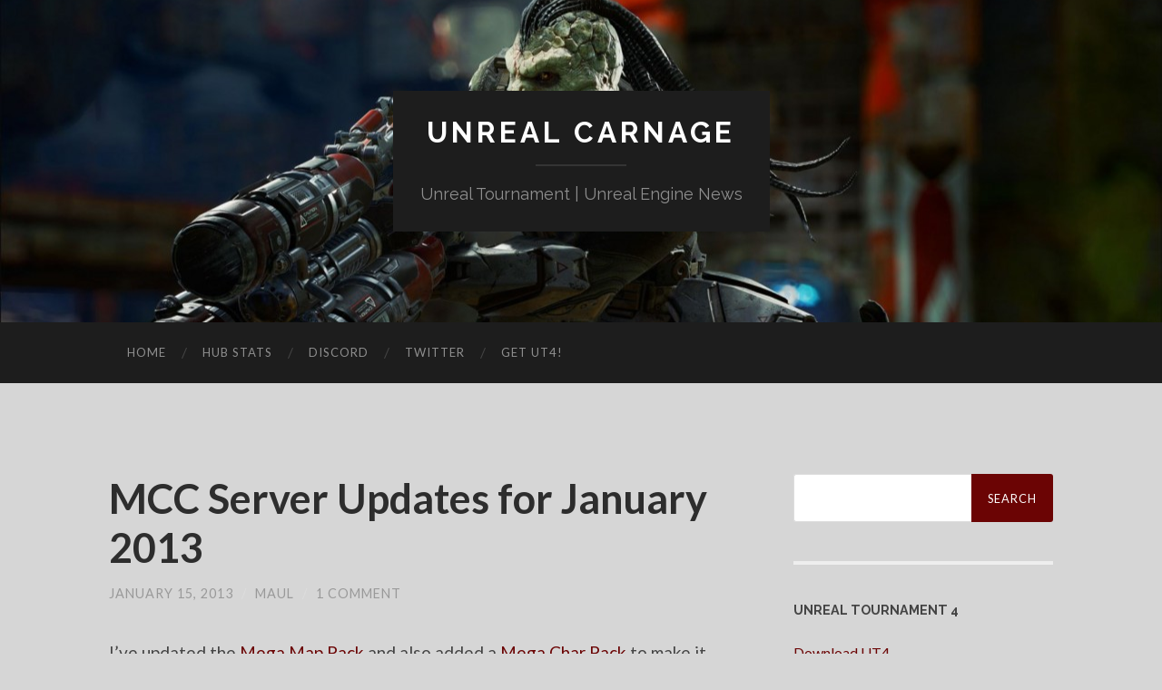

--- FILE ---
content_type: text/html; charset=UTF-8
request_url: https://unrealcarnage.com/mcc-server-updates-for-january-2013/
body_size: 8662
content:
<!DOCTYPE html>

<html lang="en-US">

	<head>
		
		<meta charset="UTF-8">
		<meta name="viewport" content="width=device-width, initial-scale=1" >
		<title>MCC Server Updates for January 2013 &#8211; Unreal Carnage</title>
<meta name='robots' content='max-image-preview:large' />
<meta property="og:title" content="MCC Server Updates for January 2013"/>
<meta property="og:description" content="I&#039;ve updated the Mega Map Pack and also added a Mega Char Pack to make it relatively painless to be in sync with the server.  You now have the power to banish "/>
<meta property="og:url" content="https://unrealcarnage.com/mcc-server-updates-for-january-2013/"/>
<meta name="twitter:card" content="summary">
<meta property="twitter:title" content="MCC Server Updates for January 2013"/>
<meta property="twitter:description" content="I&#039;ve updated the Mega Map Pack and also added a Mega Char Pack to make it relatively painless to be in sync with the server.  You now have the power to banish "/>
<meta name="author" content="MauL"/>
<link rel="alternate" type="application/rss+xml" title="Unreal Carnage &raquo; Feed" href="https://unrealcarnage.com/feed/" />
<link rel="alternate" type="application/rss+xml" title="Unreal Carnage &raquo; Comments Feed" href="https://unrealcarnage.com/comments/feed/" />
<link rel="alternate" type="application/rss+xml" title="Unreal Carnage &raquo; MCC Server Updates for January 2013 Comments Feed" href="https://unrealcarnage.com/mcc-server-updates-for-january-2013/feed/" />
<script type="text/javascript">
window._wpemojiSettings = {"baseUrl":"https:\/\/s.w.org\/images\/core\/emoji\/14.0.0\/72x72\/","ext":".png","svgUrl":"https:\/\/s.w.org\/images\/core\/emoji\/14.0.0\/svg\/","svgExt":".svg","source":{"concatemoji":"https:\/\/unrealcarnage.com\/wordpress\/wp-includes\/js\/wp-emoji-release.min.js?ver=6.1.9"}};
/*! This file is auto-generated */
!function(e,a,t){var n,r,o,i=a.createElement("canvas"),p=i.getContext&&i.getContext("2d");function s(e,t){var a=String.fromCharCode,e=(p.clearRect(0,0,i.width,i.height),p.fillText(a.apply(this,e),0,0),i.toDataURL());return p.clearRect(0,0,i.width,i.height),p.fillText(a.apply(this,t),0,0),e===i.toDataURL()}function c(e){var t=a.createElement("script");t.src=e,t.defer=t.type="text/javascript",a.getElementsByTagName("head")[0].appendChild(t)}for(o=Array("flag","emoji"),t.supports={everything:!0,everythingExceptFlag:!0},r=0;r<o.length;r++)t.supports[o[r]]=function(e){if(p&&p.fillText)switch(p.textBaseline="top",p.font="600 32px Arial",e){case"flag":return s([127987,65039,8205,9895,65039],[127987,65039,8203,9895,65039])?!1:!s([55356,56826,55356,56819],[55356,56826,8203,55356,56819])&&!s([55356,57332,56128,56423,56128,56418,56128,56421,56128,56430,56128,56423,56128,56447],[55356,57332,8203,56128,56423,8203,56128,56418,8203,56128,56421,8203,56128,56430,8203,56128,56423,8203,56128,56447]);case"emoji":return!s([129777,127995,8205,129778,127999],[129777,127995,8203,129778,127999])}return!1}(o[r]),t.supports.everything=t.supports.everything&&t.supports[o[r]],"flag"!==o[r]&&(t.supports.everythingExceptFlag=t.supports.everythingExceptFlag&&t.supports[o[r]]);t.supports.everythingExceptFlag=t.supports.everythingExceptFlag&&!t.supports.flag,t.DOMReady=!1,t.readyCallback=function(){t.DOMReady=!0},t.supports.everything||(n=function(){t.readyCallback()},a.addEventListener?(a.addEventListener("DOMContentLoaded",n,!1),e.addEventListener("load",n,!1)):(e.attachEvent("onload",n),a.attachEvent("onreadystatechange",function(){"complete"===a.readyState&&t.readyCallback()})),(e=t.source||{}).concatemoji?c(e.concatemoji):e.wpemoji&&e.twemoji&&(c(e.twemoji),c(e.wpemoji)))}(window,document,window._wpemojiSettings);
</script>
<style type="text/css">
img.wp-smiley,
img.emoji {
	display: inline !important;
	border: none !important;
	box-shadow: none !important;
	height: 1em !important;
	width: 1em !important;
	margin: 0 0.07em !important;
	vertical-align: -0.1em !important;
	background: none !important;
	padding: 0 !important;
}
</style>
	<link rel='stylesheet' id='wp-block-library-css' href='https://unrealcarnage.com/wordpress/wp-includes/css/dist/block-library/style.min.css?ver=6.1.9' type='text/css' media='all' />
<link rel='stylesheet' id='classic-theme-styles-css' href='https://unrealcarnage.com/wordpress/wp-includes/css/classic-themes.min.css?ver=1' type='text/css' media='all' />
<style id='global-styles-inline-css' type='text/css'>
body{--wp--preset--color--black: #000000;--wp--preset--color--cyan-bluish-gray: #abb8c3;--wp--preset--color--white: #fff;--wp--preset--color--pale-pink: #f78da7;--wp--preset--color--vivid-red: #cf2e2e;--wp--preset--color--luminous-vivid-orange: #ff6900;--wp--preset--color--luminous-vivid-amber: #fcb900;--wp--preset--color--light-green-cyan: #7bdcb5;--wp--preset--color--vivid-green-cyan: #00d084;--wp--preset--color--pale-cyan-blue: #8ed1fc;--wp--preset--color--vivid-cyan-blue: #0693e3;--wp--preset--color--vivid-purple: #9b51e0;--wp--preset--color--accent: #6b0404;--wp--preset--color--dark-gray: #444;--wp--preset--color--medium-gray: #666;--wp--preset--color--light-gray: #888;--wp--preset--gradient--vivid-cyan-blue-to-vivid-purple: linear-gradient(135deg,rgba(6,147,227,1) 0%,rgb(155,81,224) 100%);--wp--preset--gradient--light-green-cyan-to-vivid-green-cyan: linear-gradient(135deg,rgb(122,220,180) 0%,rgb(0,208,130) 100%);--wp--preset--gradient--luminous-vivid-amber-to-luminous-vivid-orange: linear-gradient(135deg,rgba(252,185,0,1) 0%,rgba(255,105,0,1) 100%);--wp--preset--gradient--luminous-vivid-orange-to-vivid-red: linear-gradient(135deg,rgba(255,105,0,1) 0%,rgb(207,46,46) 100%);--wp--preset--gradient--very-light-gray-to-cyan-bluish-gray: linear-gradient(135deg,rgb(238,238,238) 0%,rgb(169,184,195) 100%);--wp--preset--gradient--cool-to-warm-spectrum: linear-gradient(135deg,rgb(74,234,220) 0%,rgb(151,120,209) 20%,rgb(207,42,186) 40%,rgb(238,44,130) 60%,rgb(251,105,98) 80%,rgb(254,248,76) 100%);--wp--preset--gradient--blush-light-purple: linear-gradient(135deg,rgb(255,206,236) 0%,rgb(152,150,240) 100%);--wp--preset--gradient--blush-bordeaux: linear-gradient(135deg,rgb(254,205,165) 0%,rgb(254,45,45) 50%,rgb(107,0,62) 100%);--wp--preset--gradient--luminous-dusk: linear-gradient(135deg,rgb(255,203,112) 0%,rgb(199,81,192) 50%,rgb(65,88,208) 100%);--wp--preset--gradient--pale-ocean: linear-gradient(135deg,rgb(255,245,203) 0%,rgb(182,227,212) 50%,rgb(51,167,181) 100%);--wp--preset--gradient--electric-grass: linear-gradient(135deg,rgb(202,248,128) 0%,rgb(113,206,126) 100%);--wp--preset--gradient--midnight: linear-gradient(135deg,rgb(2,3,129) 0%,rgb(40,116,252) 100%);--wp--preset--duotone--dark-grayscale: url('#wp-duotone-dark-grayscale');--wp--preset--duotone--grayscale: url('#wp-duotone-grayscale');--wp--preset--duotone--purple-yellow: url('#wp-duotone-purple-yellow');--wp--preset--duotone--blue-red: url('#wp-duotone-blue-red');--wp--preset--duotone--midnight: url('#wp-duotone-midnight');--wp--preset--duotone--magenta-yellow: url('#wp-duotone-magenta-yellow');--wp--preset--duotone--purple-green: url('#wp-duotone-purple-green');--wp--preset--duotone--blue-orange: url('#wp-duotone-blue-orange');--wp--preset--font-size--small: 16px;--wp--preset--font-size--medium: 20px;--wp--preset--font-size--large: 24px;--wp--preset--font-size--x-large: 42px;--wp--preset--font-size--regular: 19px;--wp--preset--font-size--larger: 32px;--wp--preset--spacing--20: 0.44rem;--wp--preset--spacing--30: 0.67rem;--wp--preset--spacing--40: 1rem;--wp--preset--spacing--50: 1.5rem;--wp--preset--spacing--60: 2.25rem;--wp--preset--spacing--70: 3.38rem;--wp--preset--spacing--80: 5.06rem;}:where(.is-layout-flex){gap: 0.5em;}body .is-layout-flow > .alignleft{float: left;margin-inline-start: 0;margin-inline-end: 2em;}body .is-layout-flow > .alignright{float: right;margin-inline-start: 2em;margin-inline-end: 0;}body .is-layout-flow > .aligncenter{margin-left: auto !important;margin-right: auto !important;}body .is-layout-constrained > .alignleft{float: left;margin-inline-start: 0;margin-inline-end: 2em;}body .is-layout-constrained > .alignright{float: right;margin-inline-start: 2em;margin-inline-end: 0;}body .is-layout-constrained > .aligncenter{margin-left: auto !important;margin-right: auto !important;}body .is-layout-constrained > :where(:not(.alignleft):not(.alignright):not(.alignfull)){max-width: var(--wp--style--global--content-size);margin-left: auto !important;margin-right: auto !important;}body .is-layout-constrained > .alignwide{max-width: var(--wp--style--global--wide-size);}body .is-layout-flex{display: flex;}body .is-layout-flex{flex-wrap: wrap;align-items: center;}body .is-layout-flex > *{margin: 0;}:where(.wp-block-columns.is-layout-flex){gap: 2em;}.has-black-color{color: var(--wp--preset--color--black) !important;}.has-cyan-bluish-gray-color{color: var(--wp--preset--color--cyan-bluish-gray) !important;}.has-white-color{color: var(--wp--preset--color--white) !important;}.has-pale-pink-color{color: var(--wp--preset--color--pale-pink) !important;}.has-vivid-red-color{color: var(--wp--preset--color--vivid-red) !important;}.has-luminous-vivid-orange-color{color: var(--wp--preset--color--luminous-vivid-orange) !important;}.has-luminous-vivid-amber-color{color: var(--wp--preset--color--luminous-vivid-amber) !important;}.has-light-green-cyan-color{color: var(--wp--preset--color--light-green-cyan) !important;}.has-vivid-green-cyan-color{color: var(--wp--preset--color--vivid-green-cyan) !important;}.has-pale-cyan-blue-color{color: var(--wp--preset--color--pale-cyan-blue) !important;}.has-vivid-cyan-blue-color{color: var(--wp--preset--color--vivid-cyan-blue) !important;}.has-vivid-purple-color{color: var(--wp--preset--color--vivid-purple) !important;}.has-black-background-color{background-color: var(--wp--preset--color--black) !important;}.has-cyan-bluish-gray-background-color{background-color: var(--wp--preset--color--cyan-bluish-gray) !important;}.has-white-background-color{background-color: var(--wp--preset--color--white) !important;}.has-pale-pink-background-color{background-color: var(--wp--preset--color--pale-pink) !important;}.has-vivid-red-background-color{background-color: var(--wp--preset--color--vivid-red) !important;}.has-luminous-vivid-orange-background-color{background-color: var(--wp--preset--color--luminous-vivid-orange) !important;}.has-luminous-vivid-amber-background-color{background-color: var(--wp--preset--color--luminous-vivid-amber) !important;}.has-light-green-cyan-background-color{background-color: var(--wp--preset--color--light-green-cyan) !important;}.has-vivid-green-cyan-background-color{background-color: var(--wp--preset--color--vivid-green-cyan) !important;}.has-pale-cyan-blue-background-color{background-color: var(--wp--preset--color--pale-cyan-blue) !important;}.has-vivid-cyan-blue-background-color{background-color: var(--wp--preset--color--vivid-cyan-blue) !important;}.has-vivid-purple-background-color{background-color: var(--wp--preset--color--vivid-purple) !important;}.has-black-border-color{border-color: var(--wp--preset--color--black) !important;}.has-cyan-bluish-gray-border-color{border-color: var(--wp--preset--color--cyan-bluish-gray) !important;}.has-white-border-color{border-color: var(--wp--preset--color--white) !important;}.has-pale-pink-border-color{border-color: var(--wp--preset--color--pale-pink) !important;}.has-vivid-red-border-color{border-color: var(--wp--preset--color--vivid-red) !important;}.has-luminous-vivid-orange-border-color{border-color: var(--wp--preset--color--luminous-vivid-orange) !important;}.has-luminous-vivid-amber-border-color{border-color: var(--wp--preset--color--luminous-vivid-amber) !important;}.has-light-green-cyan-border-color{border-color: var(--wp--preset--color--light-green-cyan) !important;}.has-vivid-green-cyan-border-color{border-color: var(--wp--preset--color--vivid-green-cyan) !important;}.has-pale-cyan-blue-border-color{border-color: var(--wp--preset--color--pale-cyan-blue) !important;}.has-vivid-cyan-blue-border-color{border-color: var(--wp--preset--color--vivid-cyan-blue) !important;}.has-vivid-purple-border-color{border-color: var(--wp--preset--color--vivid-purple) !important;}.has-vivid-cyan-blue-to-vivid-purple-gradient-background{background: var(--wp--preset--gradient--vivid-cyan-blue-to-vivid-purple) !important;}.has-light-green-cyan-to-vivid-green-cyan-gradient-background{background: var(--wp--preset--gradient--light-green-cyan-to-vivid-green-cyan) !important;}.has-luminous-vivid-amber-to-luminous-vivid-orange-gradient-background{background: var(--wp--preset--gradient--luminous-vivid-amber-to-luminous-vivid-orange) !important;}.has-luminous-vivid-orange-to-vivid-red-gradient-background{background: var(--wp--preset--gradient--luminous-vivid-orange-to-vivid-red) !important;}.has-very-light-gray-to-cyan-bluish-gray-gradient-background{background: var(--wp--preset--gradient--very-light-gray-to-cyan-bluish-gray) !important;}.has-cool-to-warm-spectrum-gradient-background{background: var(--wp--preset--gradient--cool-to-warm-spectrum) !important;}.has-blush-light-purple-gradient-background{background: var(--wp--preset--gradient--blush-light-purple) !important;}.has-blush-bordeaux-gradient-background{background: var(--wp--preset--gradient--blush-bordeaux) !important;}.has-luminous-dusk-gradient-background{background: var(--wp--preset--gradient--luminous-dusk) !important;}.has-pale-ocean-gradient-background{background: var(--wp--preset--gradient--pale-ocean) !important;}.has-electric-grass-gradient-background{background: var(--wp--preset--gradient--electric-grass) !important;}.has-midnight-gradient-background{background: var(--wp--preset--gradient--midnight) !important;}.has-small-font-size{font-size: var(--wp--preset--font-size--small) !important;}.has-medium-font-size{font-size: var(--wp--preset--font-size--medium) !important;}.has-large-font-size{font-size: var(--wp--preset--font-size--large) !important;}.has-x-large-font-size{font-size: var(--wp--preset--font-size--x-large) !important;}
.wp-block-navigation a:where(:not(.wp-element-button)){color: inherit;}
:where(.wp-block-columns.is-layout-flex){gap: 2em;}
.wp-block-pullquote{font-size: 1.5em;line-height: 1.6;}
</style>
<link rel='stylesheet' id='hemingway_googleFonts-css' href='https://fonts.googleapis.com/css?family=Lato%3A400%2C700%2C400italic%2C700italic%7CRaleway%3A700%2C400' type='text/css' media='all' />
<link rel='stylesheet' id='hemingway_style-css' href='https://unrealcarnage.com/wordpress/wp-content/themes/hemingway/style.css?ver=1.73' type='text/css' media='all' />
<script type='text/javascript' src='https://unrealcarnage.com/wordpress/wp-includes/js/jquery/jquery.min.js?ver=3.6.1' id='jquery-core-js'></script>
<script type='text/javascript' src='https://unrealcarnage.com/wordpress/wp-includes/js/jquery/jquery-migrate.min.js?ver=3.3.2' id='jquery-migrate-js'></script>
<script type='text/javascript' src='https://unrealcarnage.com/wordpress/wp-content/plugins/captcha-bank-pro-edition3/assets/global/plugins/custom/js/front-end-script.js?ver=6.1.9' id='captcha-bank-front-end-script.js-js'></script>
<link rel="https://api.w.org/" href="https://unrealcarnage.com/wp-json/" /><link rel="alternate" type="application/json" href="https://unrealcarnage.com/wp-json/wp/v2/posts/1354" /><link rel="EditURI" type="application/rsd+xml" title="RSD" href="https://unrealcarnage.com/wordpress/xmlrpc.php?rsd" />
<link rel="wlwmanifest" type="application/wlwmanifest+xml" href="https://unrealcarnage.com/wordpress/wp-includes/wlwmanifest.xml" />
<meta name="generator" content="WordPress 6.1.9" />
<link rel="canonical" href="https://unrealcarnage.com/mcc-server-updates-for-january-2013/" />
<link rel='shortlink' href='https://unrealcarnage.com/?p=1354' />
<link rel="alternate" type="application/json+oembed" href="https://unrealcarnage.com/wp-json/oembed/1.0/embed?url=https%3A%2F%2Funrealcarnage.com%2Fmcc-server-updates-for-january-2013%2F" />
<link rel="alternate" type="text/xml+oembed" href="https://unrealcarnage.com/wp-json/oembed/1.0/embed?url=https%3A%2F%2Funrealcarnage.com%2Fmcc-server-updates-for-january-2013%2F&#038;format=xml" />
<style type="text/css"><!--Customizer CSS-->body::selection { background:#6b0404; }body a { color:#6b0404; }body a:hover { color:#6b0404; }.blog-title a:hover { color:#6b0404; }.blog-menu a:hover { color:#6b0404; }.featured-media .sticky-post { background-color:#6b0404; }.post-title a:hover { color:#6b0404; }.post-meta a:hover { color:#6b0404; }.post-content a { color:#6b0404; }.post-content a:hover { color:#6b0404; }.blog .format-quote blockquote cite a:hover { color:#6b0404; }.post-content a.more-link:hover { background-color:#6b0404; }.post-content input[type="submit"]:hover { background-color:#6b0404; }.post-content input[type="reset"]:hover { background-color:#6b0404; }.post-content input[type="button"]:hover { background-color:#6b0404; }.post-content fieldset legend { background-color:#6b0404; }.post-content a.wp-block-file__button { background-color:#6b0404; }.post-content .has-accent-color { color:#6b0404; }.post-content .has-accent-background-color { background-color:#6b0404; }.post-categories a { color:#6b0404; }.post-categories a:hover { color:#6b0404; }.post-tags a:hover { background:#6b0404; }.post-tags a:hover:after { border-right-color:#6b0404; }.post-nav a:hover { color:#6b0404; }.archive-nav a:hover { color:#6b0404; }.logged-in-as a { color:#6b0404; }.logged-in-as a:hover { color:#6b0404; }.content #respond input[type="submit"]:hover { background-color:#6b0404; }.comment-meta-content cite a:hover { color:#6b0404; }.comment-meta-content p a:hover { color:#6b0404; }.comment-actions a:hover { color:#6b0404; }#cancel-comment-reply-link { color:#6b0404; }#cancel-comment-reply-link:hover { color:#6b0404; }.comment-nav-below a:hover { color:#6b0404; }.widget-title a { color:#6b0404; }.widget-title a:hover { color:#6b0404; }.widget_text a { color:#6b0404; }.widget_text a:hover { color:#6b0404; }.widget_rss a { color:#6b0404; }.widget_rss a:hover { color:#6b0404; }.widget_archive a { color:#6b0404; }.widget_archive a:hover { color:#6b0404; }.widget_meta a { color:#6b0404; }.widget_meta a:hover { color:#6b0404; }.widget_recent_comments a { color:#6b0404; }.widget_recent_comments a:hover { color:#6b0404; }.widget_pages a { color:#6b0404; }.widget_pages a:hover { color:#6b0404; }.widget_links a { color:#6b0404; }.widget_links a:hover { color:#6b0404; }.widget_recent_entries a { color:#6b0404; }.widget_recent_entries a:hover { color:#6b0404; }.widget_categories a { color:#6b0404; }.widget_categories a:hover { color:#6b0404; }.searchform #searchsubmit { background:#6b0404; }.searchform #searchsubmit { border-color:#6b0404; }.searchform #searchsubmit:hover { background:#6b0404; }.searchform #searchsubmit:hover { border-color:#6b0404; }#wp-calendar a { color:#6b0404; }#wp-calendar a:hover { color:#6b0404; }#wp-calendar tfoot a:hover { color:#6b0404; }.dribbble-shot:hover { background:#6b0404; }.widgetmore a { color:#6b0404; }.widgetmore a:hover { color:#6b0404; }.flickr_badge_image a:hover img { background:#6b0404; }.footer .flickr_badge_image a:hover img { background:#6b0404; }.footer .dribbble-shot:hover img { background:#6b0404; }.sidebar .tagcloud a:hover { background:#6b0404; }.footer .tagcloud a:hover { background:#6b0404; }.credits a:hover { color:#6b0404; }body#tinymce.wp-editor a { color:#6b0404; }body#tinymce.wp-editor a:hover { color:#6b0404; }</style><!-- /Customizer CSS --><style type="text/css" id="custom-background-css">
body.custom-background { background-color: #d6d6d6; }
</style>
	<link rel="icon" href="https://unrealcarnage.com/wordpress/wp-content/uploads/2021/01/cropped-PyronCarnage_Resized-32x32.png" sizes="32x32" />
<link rel="icon" href="https://unrealcarnage.com/wordpress/wp-content/uploads/2021/01/cropped-PyronCarnage_Resized-192x192.png" sizes="192x192" />
<link rel="apple-touch-icon" href="https://unrealcarnage.com/wordpress/wp-content/uploads/2021/01/cropped-PyronCarnage_Resized-180x180.png" />
<meta name="msapplication-TileImage" content="https://unrealcarnage.com/wordpress/wp-content/uploads/2021/01/cropped-PyronCarnage_Resized-270x270.png" />
	
	</head>
	
	<body class="post-template-default single single-post postid-1354 single-format-standard custom-background">

		<div class="big-wrapper">
	
			<div class="header-cover section bg-dark-light no-padding">

						
				<div class="header section" style="background-image: url( https://unrealcarnage.com/wordpress/wp-content/uploads/2016/09/cropped-Skaarj-1.jpg );">
							
					<div class="header-inner section-inner">
					
											
							<div class="blog-info">
							
								<h2 class="blog-title">
									<a href="https://unrealcarnage.com" rel="home">Unreal Carnage</a>
								</h2>
								
																
									<h3 class="blog-description">Unreal Tournament | Unreal Engine News</h3>
									
															
							</div><!-- .blog-info -->
							
															
					</div><!-- .header-inner -->
								
				</div><!-- .header -->
			
			</div><!-- .bg-dark -->
			
			<div class="navigation section no-padding bg-dark">
			
				<div class="navigation-inner section-inner">
				
					<div class="toggle-container hidden">
			
						<button type="button" class="nav-toggle toggle">
								
							<div class="bar"></div>
							<div class="bar"></div>
							<div class="bar"></div>
						
						</button>
						
						<button type="button" class="search-toggle toggle">
								
							<div class="metal"></div>
							<div class="glass"></div>
							<div class="handle"></div>
						
						</button>
						
						<div class="clear"></div>
					
					</div><!-- .toggle-container -->
					
					<div class="blog-search hidden">
					
						<form role="search" method="get" id="searchform" class="searchform" action="https://unrealcarnage.com/">
				<div>
					<label class="screen-reader-text" for="s">Search for:</label>
					<input type="text" value="" name="s" id="s" />
					<input type="submit" id="searchsubmit" value="Search" />
				</div>
			</form>					
					</div>
				
					<ul class="blog-menu">
					
						<li id="menu-item-5" class="menu-item menu-item-type-custom menu-item-object-custom menu-item-home menu-item-5"><a href="http://unrealcarnage.com">Home</a></li>
<li id="menu-item-3790" class="menu-item menu-item-type-custom menu-item-object-custom menu-item-3790"><a href="https://ut4stats.com/match_history">Hub Stats</a></li>
<li id="menu-item-3789" class="menu-item menu-item-type-custom menu-item-object-custom menu-item-3789"><a href="https://discord.gg/mje6YkJ">Discord</a></li>
<li id="menu-item-6" class="menu-item menu-item-type-custom menu-item-object-custom menu-item-6"><a href="https://twitter.com/UnrealCarnage">Twitter</a></li>
<li id="menu-item-4820" class="menu-item menu-item-type-custom menu-item-object-custom menu-item-4820"><a href="https://www.epicgames.com/unrealtournament/">Get UT4!</a></li>

					 </ul>

					 <div class="clear"></div>
					 
					 <ul class="mobile-menu">
					
						<li class="menu-item menu-item-type-custom menu-item-object-custom menu-item-home menu-item-5"><a href="http://unrealcarnage.com">Home</a></li>
<li class="menu-item menu-item-type-custom menu-item-object-custom menu-item-3790"><a href="https://ut4stats.com/match_history">Hub Stats</a></li>
<li class="menu-item menu-item-type-custom menu-item-object-custom menu-item-3789"><a href="https://discord.gg/mje6YkJ">Discord</a></li>
<li class="menu-item menu-item-type-custom menu-item-object-custom menu-item-6"><a href="https://twitter.com/UnrealCarnage">Twitter</a></li>
<li class="menu-item menu-item-type-custom menu-item-object-custom menu-item-4820"><a href="https://www.epicgames.com/unrealtournament/">Get UT4!</a></li>
						
					 </ul>
				 
				</div><!-- .navigation-inner -->
				
			</div><!-- .navigation -->
<div class="wrapper section-inner">

	<div class="content left">
												        
				
				<div class="posts">
			
					<div id="post-1354" class="post-1354 post type-post status-publish format-standard hentry category-unreal-tournament">
		
						<div class="post-header">

							
														
								<h1 class="post-title"><a href="https://unrealcarnage.com/mcc-server-updates-for-january-2013/" rel="bookmark">MCC Server Updates for January 2013</a></h1>

							
															
								<div class="post-meta">
								
									<span class="post-date"><a href="https://unrealcarnage.com/mcc-server-updates-for-january-2013/">January 15, 2013</a></span>
									
									<span class="date-sep"> / </span>
										
									<span class="post-author"><a href="https://unrealcarnage.com/author/maul/" title="Posts by MauL" rel="author">MauL</a></span>
									
									<span class="date-sep"> / </span>
									
									<a href="https://unrealcarnage.com/mcc-server-updates-for-january-2013/#comments">1 Comment</a>									
																								
								</div><!-- .post-meta -->

														
						</div><!-- .post-header -->
																										
						<div class="post-content">
						
							<p>I&#8217;ve updated the <a title="Maps" href="http://martyscarnagecompany.com/?page_id=112">Mega Map Pack</a> and also added a <a title="Skins" href="http://martyscarnagecompany.com/?page_id=165">Mega Char Pack</a> to make it relatively painless to be in sync with the server.  You now have the power to banish &#8220;demo guy&#8221; forever muhahaha!  (at least on my server anyway&#8230;)</p>
<p>Server side demo recordings are now active! (how many years did that take me??)  I will be posting some of the resulting C^rn^ge videos in the future :P.</p>
<p>I now have my own redirect server that has all of the maps installed on the server.  Ya gotta love control&#8230;</p>
																			
						</div><!-- .post-content -->
									
						<div class="clear"></div>

												
							<div class="post-meta-bottom">
																				
								<p class="post-categories"><span class="category-icon"><span class="front-flap"></span></span> <a href="https://unrealcarnage.com/category/unreal-tournament/" rel="category tag">Unreal Tournament</a></p>
								
																
								<div class="clear"></div>

																						
									<div class="post-nav">
																
																				
											<a class="post-nav-older" href="https://unrealcarnage.com/the-history-on-unreal-tournament/">
												
												<h5>Previous post</h5>
												The Longevity of Unreal Tournament											
											</a>
									
																				
																					
											<a class="post-nav-newer" href="https://unrealcarnage.com/liandri-vault-review-dm-cbp3-maidenlike/">
											
												<h5>Next post</h5>
												Liandri Vault Review:  DM-CBP3-Maidenlike											
											</a>
									
																											
										<div class="clear"></div>
									
									</div><!-- .post-nav -->

																					
							</div><!-- .post-meta-bottom -->

							
	<div class="comments">
	
		<a name="comments"></a>
			
		<h2 class="comments-title">
		
			1 Comment			
		</h2>

		<ol class="commentlist">
					<li class="comment even thread-even depth-1" id="li-comment-92">
		
			<div id="comment-92" class="comment">
			
				<div class="comment-meta comment-author vcard">
								
					<img alt='' src='https://secure.gravatar.com/avatar/44ad8bf59fcde8aeb6a8e4a1c500760f?s=120&#038;r=g' srcset='https://secure.gravatar.com/avatar/44ad8bf59fcde8aeb6a8e4a1c500760f?s=240&#038;r=g 2x' class='avatar avatar-120 photo' height='120' width='120' loading='lazy' decoding='async'/>
					<div class="comment-meta-content">
												
						<cite class="fn">:_( ry </cite>						
						<p><a href="https://unrealcarnage.com/mcc-server-updates-for-january-2013/#comment-92">January 17, 2013 at 9:47 pm</a></p>
						
					</div><!-- .comment-meta-content -->
					
				</div><!-- .comment-meta -->

				<div class="comment-content post-content">
				
									
					<p>This is AWESOME!!</p>
					
					<div class="comment-actions">
					
												
						<a rel='nofollow' class='comment-reply-link' href='https://unrealcarnage.com/mcc-server-updates-for-january-2013/?replytocom=92#respond' data-commentid="92" data-postid="1354" data-belowelement="comment-92" data-respondelement="respond" data-replyto="Reply to :_( ry" aria-label='Reply to :_( ry'>Reply</a>						
						<div class="clear"></div>
					
					</div><!-- .comment-actions -->
					
				</div><!-- .comment-content -->

			</div><!-- .comment-## -->
		</li><!-- #comment-## -->
		</ol>
		
					
				
	</div><!-- /comments -->
	
		<div id="respond" class="comment-respond">
		<h3 id="reply-title" class="comment-reply-title">Leave a Reply <small><a rel="nofollow" id="cancel-comment-reply-link" href="/mcc-server-updates-for-january-2013/#respond" style="display:none;">Cancel reply</a></small></h3><form action="https://unrealcarnage.com/wordpress/wp-comments-post.php" method="post" id="commentform" class="comment-form"><p class="comment-notes"><span id="email-notes">Your email address will not be published.</span> <span class="required-field-message">Required fields are marked <span class="required">*</span></span></p><p class="comment-form-comment"><label for="comment">Comment <span class="required">*</span></label> <textarea id="comment" name="comment" cols="45" rows="8" maxlength="65525" required="required"></textarea></p><p class="comment-form-author"><label for="author">Name <span class="required">*</span></label> <input id="author" name="author" type="text" value="" size="30" maxlength="245" autocomplete="name" required="required" /></p>
<p class="comment-form-email"><label for="email">Email <span class="required">*</span></label> <input id="email" name="email" type="text" value="" size="30" maxlength="100" aria-describedby="email-notes" autocomplete="email" required="required" /></p>
<p class="comment-form-url"><label for="url">Website</label> <input id="url" name="url" type="text" value="" size="30" maxlength="200" autocomplete="url" /></p>
<div class="cb-g-recaptcha" id="ux_div_google_recaptcha"></div><p class="form-submit"><input name="submit" type="submit" id="submit" class="submit" value="Post Comment" /> <input type='hidden' name='comment_post_ID' value='1354' id='comment_post_ID' />
<input type='hidden' name='comment_parent' id='comment_parent' value='0' />
</p><p style="display: none;"><input type="hidden" id="akismet_comment_nonce" name="akismet_comment_nonce" value="260e7e6b99" /></p><p style="display: none;"><input type="hidden" id="ak_js" name="ak_js" value="158"/></p></form>	</div><!-- #respond -->
	    
		
			</div><!-- .post -->
			
		</div><!-- .posts -->
	
	</div><!-- .content -->
	
	
	<div class="sidebar right" role="complementary">
	
		<div class="widget widget_search"><div class="widget-content"><form role="search" method="get" id="searchform" class="searchform" action="https://unrealcarnage.com/">
				<div>
					<label class="screen-reader-text" for="s">Search for:</label>
					<input type="text" value="" name="s" id="s" />
					<input type="submit" id="searchsubmit" value="Search" />
				</div>
			</form></div><div class="clear"></div></div><div class="widget sl-links-main"><div class="widget-content"><h3 class="widget-title">Unreal Tournament 4</h3><ul class="simple-links-list simple-links-2-list" id="simple-links-2-list"><li class="simple-links-item simple-links-widget-item" id="link-4895"><a href="https://www.epicgames.com/unrealtournament/" target="_blank" title="" >Download UT4</a></li><li class="simple-links-item simple-links-widget-item" id="link-4862"><a href="https://utcc.unrealpugs.com/" target="_blank" title="" >Community Content (UTCC)</a></li><li class="simple-links-item simple-links-widget-item" id="link-4850"><a href="https://www.reddit.com/r/unrealtournament/" target="_blank" title="" >Reddit</a></li><li class="simple-links-item simple-links-widget-item" id="link-4876"><a href="https://www.youtube.com/playlist?list=PLC7LX1Iyxa-lQVb2A-Ye-quR1AaF3jMKd" target="_blank" title="" >Gameplay Tutorials</a></li><li class="simple-links-item simple-links-widget-item" id="link-4901"><a href="https://www.youtube.com/playlist?list=PLXpCJH6Vy6jfjC8q0cpEcHUubXrlpwQE4" target="_blank" title="" >Zaccubus Tutorials</a></li><li class="simple-links-item simple-links-widget-item" id="link-4852"><a href="https://www.epicgames.com/unrealtournament/forums/" target="_blank" title="" >Epic Forums</a></li><li class="simple-links-item simple-links-widget-item" id="link-4897"><a href="https://wiki.unrealengine.com/Version_Notes" target="_blank" title="" >Latest Build Release Notes</a></li><li class="simple-links-item simple-links-widget-item" id="link-4899"><a href="https://www.flickr.com/photos/unrealtournament/albums/with/72157657319104446" target="_blank" title="" >Art Concepts on Flickr</a></li><li class="simple-links-item simple-links-widget-item" id="link-4903"><a href="http://www.twitch.tv/unrealtournament" target="_blank" title="" >Twitch Channel</a></li><li class="simple-links-item simple-links-widget-item" id="link-4905"><a href="https://www.epicgames.com/unrealtournament/blog/" target="_blank" title="" >UT4 Blog</a></li></ul><!-- End .simple-links-list --></div><div class="clear"></div></div><div class="widget sl-links-main"><div class="widget-content"><h3 class="widget-title">Unreal Engine 4</h3><ul class="simple-links-list simple-links-3-list" id="simple-links-3-list"><li class="simple-links-item simple-links-widget-item" id="link-4878"><a href="https://answers.unrealengine.com/" target="_blank" title="" >Answer Hub</a></li><li class="simple-links-item simple-links-widget-item" id="link-4881"><a href="https://docs.unrealengine.com/latest/INT/index.html" target="_blank" title="" >Documentation</a></li><li class="simple-links-item simple-links-widget-item" id="link-4883"><a href="https://stevelois.wordpress.com/unreal-engine-4/ue4-links-guide-tut/" target="_blank" title="" >Stevie's UE4 Links</a></li><li class="simple-links-item simple-links-widget-item" id="link-4885"><a href="http://www.twitch.tv/unrealengine" target="_blank" title="" >UE4 Twitch Channel</a></li><li class="simple-links-item simple-links-widget-item" id="link-4887"><a href="https://wiki.unrealengine.com/Main_Page" target="_blank" title="" >Unreal Engine 4 Wiki</a></li><li class="simple-links-item simple-links-widget-item" id="link-4889"><a href="https://forums.unrealengine.com/" target="_blank" title="" >Unreal Engine Forums</a></li><li class="simple-links-item simple-links-widget-item" id="link-4891"><a href="https://www.unrealengine.com/" target="_blank" title="" >Unreal Engine.com</a></li><li class="simple-links-item simple-links-widget-item" id="link-4893"><a href="https://www.youtube.com/playlist?list=PLZlv_N0_O1gaCL2XjKluO7N2Pmmw9pvhE" target="_blank" title="" >YouTube Tutorials</a></li></ul><!-- End .simple-links-list --></div><div class="clear"></div></div>		
	</div><!-- /sidebar -->

	
	<div class="clear"></div>
	
</div><!-- .wrapper -->
		
	<div class="footer section large-padding bg-dark">
		
		<div class="footer-inner section-inner">
		
						
				<div class="column column-1 left">
				
					<div class="widgets">
			
						<div class="widget widget_text"><div class="widget-content">			<div class="textwidget"><p>2004-2022. Unreal Carnage is an Unreal Tournament/Unreal Engine/Epic games fan site and is not affiliated with Epic Games.</p>
</div>
		</div><div class="clear"></div></div>											
					</div>
					
				</div>
				
			<!-- .footer-a -->
				
						
				<div class="column column-2 left">
				
					<div class="widgets">
			
						<div class="widget widget_text"><div class="widget-content">			<div class="textwidget"><p>Epic, Epic Games, the Epic Games logo, Unreal, Unreal Engine, Unreal Tournament, and the Unreal Tournament 3 logo are trademarks or registered trademarks of Epic Games, Inc. in the United States of America and elsewhere.</p>
</div>
		</div><div class="clear"></div></div>											
					</div><!-- .widgets -->
					
				</div>
				
			<!-- .footer-b -->
								
			<!-- .footer-c -->
			
			<div class="clear"></div>
		
		</div><!-- .footer-inner -->
	
	</div><!-- .footer -->
	
	<div class="credits section bg-dark no-padding">
	
		<div class="credits-inner section-inner">
	
			<p class="credits-left">
			
				&copy; 2026 <a href="https://unrealcarnage.com">Unreal Carnage</a>
			
			</p>
			
			<p class="credits-right">
				<span>Theme by <a href="http://www.andersnoren.se">Anders Noren</a></span> &mdash; <a title="To the top" class="tothetop">Up &uarr;</a>
			</p>
			
			<div class="clear"></div>
		
		</div><!-- .credits-inner -->
		
	</div><!-- .credits -->

</div><!-- .big-wrapper -->

<script type='text/javascript' src='https://unrealcarnage.com/wordpress/wp-content/themes/hemingway/js/global.js?ver=1.73' id='hemingway_global-js'></script>
<script type='text/javascript' src='https://unrealcarnage.com/wordpress/wp-includes/js/comment-reply.min.js?ver=6.1.9' id='comment-reply-js'></script>
<script type='text/javascript' src='//www.google.com/recaptcha/api.js?onload=renderCBReCaptcha&#038;render=explicit&#038;hl=en&#038;ver=2.1' id='recaptchaAPI-js'></script>
<script type='text/javascript' id='recaptchaGenerate-js-extra'>
/* <![CDATA[ */
var CB = {"site_key":"6LeRB6wUAAAAAICz3HRhGJeXW9A28S8AgyRc8GL5","captcha_key_type":"v2","theme":"light","size":"normal","data_type":"image"};
/* ]]> */
</script>
<script type='text/javascript' src='https://unrealcarnage.com/wordpress/wp-content/plugins/captcha-bank-pro-edition3/assets/global/plugins/recaptcha/recaptcha.js?ver=1.0' id='recaptchaGenerate-js'></script>
<script async="async" type='text/javascript' src='https://unrealcarnage.com/wordpress/wp-content/plugins/akismet/_inc/form.js?ver=4.1' id='akismet-form-js'></script>

</body>
</html>

--- FILE ---
content_type: text/html; charset=utf-8
request_url: https://www.google.com/recaptcha/api2/anchor?ar=1&k=6LeRB6wUAAAAAICz3HRhGJeXW9A28S8AgyRc8GL5&co=aHR0cHM6Ly91bnJlYWxjYXJuYWdlLmNvbTo0NDM.&hl=en&type=image&v=N67nZn4AqZkNcbeMu4prBgzg&theme=light&size=normal&anchor-ms=20000&execute-ms=30000&cb=hhznusnlx7zu
body_size: 49512
content:
<!DOCTYPE HTML><html dir="ltr" lang="en"><head><meta http-equiv="Content-Type" content="text/html; charset=UTF-8">
<meta http-equiv="X-UA-Compatible" content="IE=edge">
<title>reCAPTCHA</title>
<style type="text/css">
/* cyrillic-ext */
@font-face {
  font-family: 'Roboto';
  font-style: normal;
  font-weight: 400;
  font-stretch: 100%;
  src: url(//fonts.gstatic.com/s/roboto/v48/KFO7CnqEu92Fr1ME7kSn66aGLdTylUAMa3GUBHMdazTgWw.woff2) format('woff2');
  unicode-range: U+0460-052F, U+1C80-1C8A, U+20B4, U+2DE0-2DFF, U+A640-A69F, U+FE2E-FE2F;
}
/* cyrillic */
@font-face {
  font-family: 'Roboto';
  font-style: normal;
  font-weight: 400;
  font-stretch: 100%;
  src: url(//fonts.gstatic.com/s/roboto/v48/KFO7CnqEu92Fr1ME7kSn66aGLdTylUAMa3iUBHMdazTgWw.woff2) format('woff2');
  unicode-range: U+0301, U+0400-045F, U+0490-0491, U+04B0-04B1, U+2116;
}
/* greek-ext */
@font-face {
  font-family: 'Roboto';
  font-style: normal;
  font-weight: 400;
  font-stretch: 100%;
  src: url(//fonts.gstatic.com/s/roboto/v48/KFO7CnqEu92Fr1ME7kSn66aGLdTylUAMa3CUBHMdazTgWw.woff2) format('woff2');
  unicode-range: U+1F00-1FFF;
}
/* greek */
@font-face {
  font-family: 'Roboto';
  font-style: normal;
  font-weight: 400;
  font-stretch: 100%;
  src: url(//fonts.gstatic.com/s/roboto/v48/KFO7CnqEu92Fr1ME7kSn66aGLdTylUAMa3-UBHMdazTgWw.woff2) format('woff2');
  unicode-range: U+0370-0377, U+037A-037F, U+0384-038A, U+038C, U+038E-03A1, U+03A3-03FF;
}
/* math */
@font-face {
  font-family: 'Roboto';
  font-style: normal;
  font-weight: 400;
  font-stretch: 100%;
  src: url(//fonts.gstatic.com/s/roboto/v48/KFO7CnqEu92Fr1ME7kSn66aGLdTylUAMawCUBHMdazTgWw.woff2) format('woff2');
  unicode-range: U+0302-0303, U+0305, U+0307-0308, U+0310, U+0312, U+0315, U+031A, U+0326-0327, U+032C, U+032F-0330, U+0332-0333, U+0338, U+033A, U+0346, U+034D, U+0391-03A1, U+03A3-03A9, U+03B1-03C9, U+03D1, U+03D5-03D6, U+03F0-03F1, U+03F4-03F5, U+2016-2017, U+2034-2038, U+203C, U+2040, U+2043, U+2047, U+2050, U+2057, U+205F, U+2070-2071, U+2074-208E, U+2090-209C, U+20D0-20DC, U+20E1, U+20E5-20EF, U+2100-2112, U+2114-2115, U+2117-2121, U+2123-214F, U+2190, U+2192, U+2194-21AE, U+21B0-21E5, U+21F1-21F2, U+21F4-2211, U+2213-2214, U+2216-22FF, U+2308-230B, U+2310, U+2319, U+231C-2321, U+2336-237A, U+237C, U+2395, U+239B-23B7, U+23D0, U+23DC-23E1, U+2474-2475, U+25AF, U+25B3, U+25B7, U+25BD, U+25C1, U+25CA, U+25CC, U+25FB, U+266D-266F, U+27C0-27FF, U+2900-2AFF, U+2B0E-2B11, U+2B30-2B4C, U+2BFE, U+3030, U+FF5B, U+FF5D, U+1D400-1D7FF, U+1EE00-1EEFF;
}
/* symbols */
@font-face {
  font-family: 'Roboto';
  font-style: normal;
  font-weight: 400;
  font-stretch: 100%;
  src: url(//fonts.gstatic.com/s/roboto/v48/KFO7CnqEu92Fr1ME7kSn66aGLdTylUAMaxKUBHMdazTgWw.woff2) format('woff2');
  unicode-range: U+0001-000C, U+000E-001F, U+007F-009F, U+20DD-20E0, U+20E2-20E4, U+2150-218F, U+2190, U+2192, U+2194-2199, U+21AF, U+21E6-21F0, U+21F3, U+2218-2219, U+2299, U+22C4-22C6, U+2300-243F, U+2440-244A, U+2460-24FF, U+25A0-27BF, U+2800-28FF, U+2921-2922, U+2981, U+29BF, U+29EB, U+2B00-2BFF, U+4DC0-4DFF, U+FFF9-FFFB, U+10140-1018E, U+10190-1019C, U+101A0, U+101D0-101FD, U+102E0-102FB, U+10E60-10E7E, U+1D2C0-1D2D3, U+1D2E0-1D37F, U+1F000-1F0FF, U+1F100-1F1AD, U+1F1E6-1F1FF, U+1F30D-1F30F, U+1F315, U+1F31C, U+1F31E, U+1F320-1F32C, U+1F336, U+1F378, U+1F37D, U+1F382, U+1F393-1F39F, U+1F3A7-1F3A8, U+1F3AC-1F3AF, U+1F3C2, U+1F3C4-1F3C6, U+1F3CA-1F3CE, U+1F3D4-1F3E0, U+1F3ED, U+1F3F1-1F3F3, U+1F3F5-1F3F7, U+1F408, U+1F415, U+1F41F, U+1F426, U+1F43F, U+1F441-1F442, U+1F444, U+1F446-1F449, U+1F44C-1F44E, U+1F453, U+1F46A, U+1F47D, U+1F4A3, U+1F4B0, U+1F4B3, U+1F4B9, U+1F4BB, U+1F4BF, U+1F4C8-1F4CB, U+1F4D6, U+1F4DA, U+1F4DF, U+1F4E3-1F4E6, U+1F4EA-1F4ED, U+1F4F7, U+1F4F9-1F4FB, U+1F4FD-1F4FE, U+1F503, U+1F507-1F50B, U+1F50D, U+1F512-1F513, U+1F53E-1F54A, U+1F54F-1F5FA, U+1F610, U+1F650-1F67F, U+1F687, U+1F68D, U+1F691, U+1F694, U+1F698, U+1F6AD, U+1F6B2, U+1F6B9-1F6BA, U+1F6BC, U+1F6C6-1F6CF, U+1F6D3-1F6D7, U+1F6E0-1F6EA, U+1F6F0-1F6F3, U+1F6F7-1F6FC, U+1F700-1F7FF, U+1F800-1F80B, U+1F810-1F847, U+1F850-1F859, U+1F860-1F887, U+1F890-1F8AD, U+1F8B0-1F8BB, U+1F8C0-1F8C1, U+1F900-1F90B, U+1F93B, U+1F946, U+1F984, U+1F996, U+1F9E9, U+1FA00-1FA6F, U+1FA70-1FA7C, U+1FA80-1FA89, U+1FA8F-1FAC6, U+1FACE-1FADC, U+1FADF-1FAE9, U+1FAF0-1FAF8, U+1FB00-1FBFF;
}
/* vietnamese */
@font-face {
  font-family: 'Roboto';
  font-style: normal;
  font-weight: 400;
  font-stretch: 100%;
  src: url(//fonts.gstatic.com/s/roboto/v48/KFO7CnqEu92Fr1ME7kSn66aGLdTylUAMa3OUBHMdazTgWw.woff2) format('woff2');
  unicode-range: U+0102-0103, U+0110-0111, U+0128-0129, U+0168-0169, U+01A0-01A1, U+01AF-01B0, U+0300-0301, U+0303-0304, U+0308-0309, U+0323, U+0329, U+1EA0-1EF9, U+20AB;
}
/* latin-ext */
@font-face {
  font-family: 'Roboto';
  font-style: normal;
  font-weight: 400;
  font-stretch: 100%;
  src: url(//fonts.gstatic.com/s/roboto/v48/KFO7CnqEu92Fr1ME7kSn66aGLdTylUAMa3KUBHMdazTgWw.woff2) format('woff2');
  unicode-range: U+0100-02BA, U+02BD-02C5, U+02C7-02CC, U+02CE-02D7, U+02DD-02FF, U+0304, U+0308, U+0329, U+1D00-1DBF, U+1E00-1E9F, U+1EF2-1EFF, U+2020, U+20A0-20AB, U+20AD-20C0, U+2113, U+2C60-2C7F, U+A720-A7FF;
}
/* latin */
@font-face {
  font-family: 'Roboto';
  font-style: normal;
  font-weight: 400;
  font-stretch: 100%;
  src: url(//fonts.gstatic.com/s/roboto/v48/KFO7CnqEu92Fr1ME7kSn66aGLdTylUAMa3yUBHMdazQ.woff2) format('woff2');
  unicode-range: U+0000-00FF, U+0131, U+0152-0153, U+02BB-02BC, U+02C6, U+02DA, U+02DC, U+0304, U+0308, U+0329, U+2000-206F, U+20AC, U+2122, U+2191, U+2193, U+2212, U+2215, U+FEFF, U+FFFD;
}
/* cyrillic-ext */
@font-face {
  font-family: 'Roboto';
  font-style: normal;
  font-weight: 500;
  font-stretch: 100%;
  src: url(//fonts.gstatic.com/s/roboto/v48/KFO7CnqEu92Fr1ME7kSn66aGLdTylUAMa3GUBHMdazTgWw.woff2) format('woff2');
  unicode-range: U+0460-052F, U+1C80-1C8A, U+20B4, U+2DE0-2DFF, U+A640-A69F, U+FE2E-FE2F;
}
/* cyrillic */
@font-face {
  font-family: 'Roboto';
  font-style: normal;
  font-weight: 500;
  font-stretch: 100%;
  src: url(//fonts.gstatic.com/s/roboto/v48/KFO7CnqEu92Fr1ME7kSn66aGLdTylUAMa3iUBHMdazTgWw.woff2) format('woff2');
  unicode-range: U+0301, U+0400-045F, U+0490-0491, U+04B0-04B1, U+2116;
}
/* greek-ext */
@font-face {
  font-family: 'Roboto';
  font-style: normal;
  font-weight: 500;
  font-stretch: 100%;
  src: url(//fonts.gstatic.com/s/roboto/v48/KFO7CnqEu92Fr1ME7kSn66aGLdTylUAMa3CUBHMdazTgWw.woff2) format('woff2');
  unicode-range: U+1F00-1FFF;
}
/* greek */
@font-face {
  font-family: 'Roboto';
  font-style: normal;
  font-weight: 500;
  font-stretch: 100%;
  src: url(//fonts.gstatic.com/s/roboto/v48/KFO7CnqEu92Fr1ME7kSn66aGLdTylUAMa3-UBHMdazTgWw.woff2) format('woff2');
  unicode-range: U+0370-0377, U+037A-037F, U+0384-038A, U+038C, U+038E-03A1, U+03A3-03FF;
}
/* math */
@font-face {
  font-family: 'Roboto';
  font-style: normal;
  font-weight: 500;
  font-stretch: 100%;
  src: url(//fonts.gstatic.com/s/roboto/v48/KFO7CnqEu92Fr1ME7kSn66aGLdTylUAMawCUBHMdazTgWw.woff2) format('woff2');
  unicode-range: U+0302-0303, U+0305, U+0307-0308, U+0310, U+0312, U+0315, U+031A, U+0326-0327, U+032C, U+032F-0330, U+0332-0333, U+0338, U+033A, U+0346, U+034D, U+0391-03A1, U+03A3-03A9, U+03B1-03C9, U+03D1, U+03D5-03D6, U+03F0-03F1, U+03F4-03F5, U+2016-2017, U+2034-2038, U+203C, U+2040, U+2043, U+2047, U+2050, U+2057, U+205F, U+2070-2071, U+2074-208E, U+2090-209C, U+20D0-20DC, U+20E1, U+20E5-20EF, U+2100-2112, U+2114-2115, U+2117-2121, U+2123-214F, U+2190, U+2192, U+2194-21AE, U+21B0-21E5, U+21F1-21F2, U+21F4-2211, U+2213-2214, U+2216-22FF, U+2308-230B, U+2310, U+2319, U+231C-2321, U+2336-237A, U+237C, U+2395, U+239B-23B7, U+23D0, U+23DC-23E1, U+2474-2475, U+25AF, U+25B3, U+25B7, U+25BD, U+25C1, U+25CA, U+25CC, U+25FB, U+266D-266F, U+27C0-27FF, U+2900-2AFF, U+2B0E-2B11, U+2B30-2B4C, U+2BFE, U+3030, U+FF5B, U+FF5D, U+1D400-1D7FF, U+1EE00-1EEFF;
}
/* symbols */
@font-face {
  font-family: 'Roboto';
  font-style: normal;
  font-weight: 500;
  font-stretch: 100%;
  src: url(//fonts.gstatic.com/s/roboto/v48/KFO7CnqEu92Fr1ME7kSn66aGLdTylUAMaxKUBHMdazTgWw.woff2) format('woff2');
  unicode-range: U+0001-000C, U+000E-001F, U+007F-009F, U+20DD-20E0, U+20E2-20E4, U+2150-218F, U+2190, U+2192, U+2194-2199, U+21AF, U+21E6-21F0, U+21F3, U+2218-2219, U+2299, U+22C4-22C6, U+2300-243F, U+2440-244A, U+2460-24FF, U+25A0-27BF, U+2800-28FF, U+2921-2922, U+2981, U+29BF, U+29EB, U+2B00-2BFF, U+4DC0-4DFF, U+FFF9-FFFB, U+10140-1018E, U+10190-1019C, U+101A0, U+101D0-101FD, U+102E0-102FB, U+10E60-10E7E, U+1D2C0-1D2D3, U+1D2E0-1D37F, U+1F000-1F0FF, U+1F100-1F1AD, U+1F1E6-1F1FF, U+1F30D-1F30F, U+1F315, U+1F31C, U+1F31E, U+1F320-1F32C, U+1F336, U+1F378, U+1F37D, U+1F382, U+1F393-1F39F, U+1F3A7-1F3A8, U+1F3AC-1F3AF, U+1F3C2, U+1F3C4-1F3C6, U+1F3CA-1F3CE, U+1F3D4-1F3E0, U+1F3ED, U+1F3F1-1F3F3, U+1F3F5-1F3F7, U+1F408, U+1F415, U+1F41F, U+1F426, U+1F43F, U+1F441-1F442, U+1F444, U+1F446-1F449, U+1F44C-1F44E, U+1F453, U+1F46A, U+1F47D, U+1F4A3, U+1F4B0, U+1F4B3, U+1F4B9, U+1F4BB, U+1F4BF, U+1F4C8-1F4CB, U+1F4D6, U+1F4DA, U+1F4DF, U+1F4E3-1F4E6, U+1F4EA-1F4ED, U+1F4F7, U+1F4F9-1F4FB, U+1F4FD-1F4FE, U+1F503, U+1F507-1F50B, U+1F50D, U+1F512-1F513, U+1F53E-1F54A, U+1F54F-1F5FA, U+1F610, U+1F650-1F67F, U+1F687, U+1F68D, U+1F691, U+1F694, U+1F698, U+1F6AD, U+1F6B2, U+1F6B9-1F6BA, U+1F6BC, U+1F6C6-1F6CF, U+1F6D3-1F6D7, U+1F6E0-1F6EA, U+1F6F0-1F6F3, U+1F6F7-1F6FC, U+1F700-1F7FF, U+1F800-1F80B, U+1F810-1F847, U+1F850-1F859, U+1F860-1F887, U+1F890-1F8AD, U+1F8B0-1F8BB, U+1F8C0-1F8C1, U+1F900-1F90B, U+1F93B, U+1F946, U+1F984, U+1F996, U+1F9E9, U+1FA00-1FA6F, U+1FA70-1FA7C, U+1FA80-1FA89, U+1FA8F-1FAC6, U+1FACE-1FADC, U+1FADF-1FAE9, U+1FAF0-1FAF8, U+1FB00-1FBFF;
}
/* vietnamese */
@font-face {
  font-family: 'Roboto';
  font-style: normal;
  font-weight: 500;
  font-stretch: 100%;
  src: url(//fonts.gstatic.com/s/roboto/v48/KFO7CnqEu92Fr1ME7kSn66aGLdTylUAMa3OUBHMdazTgWw.woff2) format('woff2');
  unicode-range: U+0102-0103, U+0110-0111, U+0128-0129, U+0168-0169, U+01A0-01A1, U+01AF-01B0, U+0300-0301, U+0303-0304, U+0308-0309, U+0323, U+0329, U+1EA0-1EF9, U+20AB;
}
/* latin-ext */
@font-face {
  font-family: 'Roboto';
  font-style: normal;
  font-weight: 500;
  font-stretch: 100%;
  src: url(//fonts.gstatic.com/s/roboto/v48/KFO7CnqEu92Fr1ME7kSn66aGLdTylUAMa3KUBHMdazTgWw.woff2) format('woff2');
  unicode-range: U+0100-02BA, U+02BD-02C5, U+02C7-02CC, U+02CE-02D7, U+02DD-02FF, U+0304, U+0308, U+0329, U+1D00-1DBF, U+1E00-1E9F, U+1EF2-1EFF, U+2020, U+20A0-20AB, U+20AD-20C0, U+2113, U+2C60-2C7F, U+A720-A7FF;
}
/* latin */
@font-face {
  font-family: 'Roboto';
  font-style: normal;
  font-weight: 500;
  font-stretch: 100%;
  src: url(//fonts.gstatic.com/s/roboto/v48/KFO7CnqEu92Fr1ME7kSn66aGLdTylUAMa3yUBHMdazQ.woff2) format('woff2');
  unicode-range: U+0000-00FF, U+0131, U+0152-0153, U+02BB-02BC, U+02C6, U+02DA, U+02DC, U+0304, U+0308, U+0329, U+2000-206F, U+20AC, U+2122, U+2191, U+2193, U+2212, U+2215, U+FEFF, U+FFFD;
}
/* cyrillic-ext */
@font-face {
  font-family: 'Roboto';
  font-style: normal;
  font-weight: 900;
  font-stretch: 100%;
  src: url(//fonts.gstatic.com/s/roboto/v48/KFO7CnqEu92Fr1ME7kSn66aGLdTylUAMa3GUBHMdazTgWw.woff2) format('woff2');
  unicode-range: U+0460-052F, U+1C80-1C8A, U+20B4, U+2DE0-2DFF, U+A640-A69F, U+FE2E-FE2F;
}
/* cyrillic */
@font-face {
  font-family: 'Roboto';
  font-style: normal;
  font-weight: 900;
  font-stretch: 100%;
  src: url(//fonts.gstatic.com/s/roboto/v48/KFO7CnqEu92Fr1ME7kSn66aGLdTylUAMa3iUBHMdazTgWw.woff2) format('woff2');
  unicode-range: U+0301, U+0400-045F, U+0490-0491, U+04B0-04B1, U+2116;
}
/* greek-ext */
@font-face {
  font-family: 'Roboto';
  font-style: normal;
  font-weight: 900;
  font-stretch: 100%;
  src: url(//fonts.gstatic.com/s/roboto/v48/KFO7CnqEu92Fr1ME7kSn66aGLdTylUAMa3CUBHMdazTgWw.woff2) format('woff2');
  unicode-range: U+1F00-1FFF;
}
/* greek */
@font-face {
  font-family: 'Roboto';
  font-style: normal;
  font-weight: 900;
  font-stretch: 100%;
  src: url(//fonts.gstatic.com/s/roboto/v48/KFO7CnqEu92Fr1ME7kSn66aGLdTylUAMa3-UBHMdazTgWw.woff2) format('woff2');
  unicode-range: U+0370-0377, U+037A-037F, U+0384-038A, U+038C, U+038E-03A1, U+03A3-03FF;
}
/* math */
@font-face {
  font-family: 'Roboto';
  font-style: normal;
  font-weight: 900;
  font-stretch: 100%;
  src: url(//fonts.gstatic.com/s/roboto/v48/KFO7CnqEu92Fr1ME7kSn66aGLdTylUAMawCUBHMdazTgWw.woff2) format('woff2');
  unicode-range: U+0302-0303, U+0305, U+0307-0308, U+0310, U+0312, U+0315, U+031A, U+0326-0327, U+032C, U+032F-0330, U+0332-0333, U+0338, U+033A, U+0346, U+034D, U+0391-03A1, U+03A3-03A9, U+03B1-03C9, U+03D1, U+03D5-03D6, U+03F0-03F1, U+03F4-03F5, U+2016-2017, U+2034-2038, U+203C, U+2040, U+2043, U+2047, U+2050, U+2057, U+205F, U+2070-2071, U+2074-208E, U+2090-209C, U+20D0-20DC, U+20E1, U+20E5-20EF, U+2100-2112, U+2114-2115, U+2117-2121, U+2123-214F, U+2190, U+2192, U+2194-21AE, U+21B0-21E5, U+21F1-21F2, U+21F4-2211, U+2213-2214, U+2216-22FF, U+2308-230B, U+2310, U+2319, U+231C-2321, U+2336-237A, U+237C, U+2395, U+239B-23B7, U+23D0, U+23DC-23E1, U+2474-2475, U+25AF, U+25B3, U+25B7, U+25BD, U+25C1, U+25CA, U+25CC, U+25FB, U+266D-266F, U+27C0-27FF, U+2900-2AFF, U+2B0E-2B11, U+2B30-2B4C, U+2BFE, U+3030, U+FF5B, U+FF5D, U+1D400-1D7FF, U+1EE00-1EEFF;
}
/* symbols */
@font-face {
  font-family: 'Roboto';
  font-style: normal;
  font-weight: 900;
  font-stretch: 100%;
  src: url(//fonts.gstatic.com/s/roboto/v48/KFO7CnqEu92Fr1ME7kSn66aGLdTylUAMaxKUBHMdazTgWw.woff2) format('woff2');
  unicode-range: U+0001-000C, U+000E-001F, U+007F-009F, U+20DD-20E0, U+20E2-20E4, U+2150-218F, U+2190, U+2192, U+2194-2199, U+21AF, U+21E6-21F0, U+21F3, U+2218-2219, U+2299, U+22C4-22C6, U+2300-243F, U+2440-244A, U+2460-24FF, U+25A0-27BF, U+2800-28FF, U+2921-2922, U+2981, U+29BF, U+29EB, U+2B00-2BFF, U+4DC0-4DFF, U+FFF9-FFFB, U+10140-1018E, U+10190-1019C, U+101A0, U+101D0-101FD, U+102E0-102FB, U+10E60-10E7E, U+1D2C0-1D2D3, U+1D2E0-1D37F, U+1F000-1F0FF, U+1F100-1F1AD, U+1F1E6-1F1FF, U+1F30D-1F30F, U+1F315, U+1F31C, U+1F31E, U+1F320-1F32C, U+1F336, U+1F378, U+1F37D, U+1F382, U+1F393-1F39F, U+1F3A7-1F3A8, U+1F3AC-1F3AF, U+1F3C2, U+1F3C4-1F3C6, U+1F3CA-1F3CE, U+1F3D4-1F3E0, U+1F3ED, U+1F3F1-1F3F3, U+1F3F5-1F3F7, U+1F408, U+1F415, U+1F41F, U+1F426, U+1F43F, U+1F441-1F442, U+1F444, U+1F446-1F449, U+1F44C-1F44E, U+1F453, U+1F46A, U+1F47D, U+1F4A3, U+1F4B0, U+1F4B3, U+1F4B9, U+1F4BB, U+1F4BF, U+1F4C8-1F4CB, U+1F4D6, U+1F4DA, U+1F4DF, U+1F4E3-1F4E6, U+1F4EA-1F4ED, U+1F4F7, U+1F4F9-1F4FB, U+1F4FD-1F4FE, U+1F503, U+1F507-1F50B, U+1F50D, U+1F512-1F513, U+1F53E-1F54A, U+1F54F-1F5FA, U+1F610, U+1F650-1F67F, U+1F687, U+1F68D, U+1F691, U+1F694, U+1F698, U+1F6AD, U+1F6B2, U+1F6B9-1F6BA, U+1F6BC, U+1F6C6-1F6CF, U+1F6D3-1F6D7, U+1F6E0-1F6EA, U+1F6F0-1F6F3, U+1F6F7-1F6FC, U+1F700-1F7FF, U+1F800-1F80B, U+1F810-1F847, U+1F850-1F859, U+1F860-1F887, U+1F890-1F8AD, U+1F8B0-1F8BB, U+1F8C0-1F8C1, U+1F900-1F90B, U+1F93B, U+1F946, U+1F984, U+1F996, U+1F9E9, U+1FA00-1FA6F, U+1FA70-1FA7C, U+1FA80-1FA89, U+1FA8F-1FAC6, U+1FACE-1FADC, U+1FADF-1FAE9, U+1FAF0-1FAF8, U+1FB00-1FBFF;
}
/* vietnamese */
@font-face {
  font-family: 'Roboto';
  font-style: normal;
  font-weight: 900;
  font-stretch: 100%;
  src: url(//fonts.gstatic.com/s/roboto/v48/KFO7CnqEu92Fr1ME7kSn66aGLdTylUAMa3OUBHMdazTgWw.woff2) format('woff2');
  unicode-range: U+0102-0103, U+0110-0111, U+0128-0129, U+0168-0169, U+01A0-01A1, U+01AF-01B0, U+0300-0301, U+0303-0304, U+0308-0309, U+0323, U+0329, U+1EA0-1EF9, U+20AB;
}
/* latin-ext */
@font-face {
  font-family: 'Roboto';
  font-style: normal;
  font-weight: 900;
  font-stretch: 100%;
  src: url(//fonts.gstatic.com/s/roboto/v48/KFO7CnqEu92Fr1ME7kSn66aGLdTylUAMa3KUBHMdazTgWw.woff2) format('woff2');
  unicode-range: U+0100-02BA, U+02BD-02C5, U+02C7-02CC, U+02CE-02D7, U+02DD-02FF, U+0304, U+0308, U+0329, U+1D00-1DBF, U+1E00-1E9F, U+1EF2-1EFF, U+2020, U+20A0-20AB, U+20AD-20C0, U+2113, U+2C60-2C7F, U+A720-A7FF;
}
/* latin */
@font-face {
  font-family: 'Roboto';
  font-style: normal;
  font-weight: 900;
  font-stretch: 100%;
  src: url(//fonts.gstatic.com/s/roboto/v48/KFO7CnqEu92Fr1ME7kSn66aGLdTylUAMa3yUBHMdazQ.woff2) format('woff2');
  unicode-range: U+0000-00FF, U+0131, U+0152-0153, U+02BB-02BC, U+02C6, U+02DA, U+02DC, U+0304, U+0308, U+0329, U+2000-206F, U+20AC, U+2122, U+2191, U+2193, U+2212, U+2215, U+FEFF, U+FFFD;
}

</style>
<link rel="stylesheet" type="text/css" href="https://www.gstatic.com/recaptcha/releases/N67nZn4AqZkNcbeMu4prBgzg/styles__ltr.css">
<script nonce="uklrODser8pHraUKOdzOQg" type="text/javascript">window['__recaptcha_api'] = 'https://www.google.com/recaptcha/api2/';</script>
<script type="text/javascript" src="https://www.gstatic.com/recaptcha/releases/N67nZn4AqZkNcbeMu4prBgzg/recaptcha__en.js" nonce="uklrODser8pHraUKOdzOQg">
      
    </script></head>
<body><div id="rc-anchor-alert" class="rc-anchor-alert"></div>
<input type="hidden" id="recaptcha-token" value="[base64]">
<script type="text/javascript" nonce="uklrODser8pHraUKOdzOQg">
      recaptcha.anchor.Main.init("[\x22ainput\x22,[\x22bgdata\x22,\x22\x22,\[base64]/[base64]/[base64]/[base64]/[base64]/UltsKytdPUU6KEU8MjA0OD9SW2wrK109RT4+NnwxOTI6KChFJjY0NTEyKT09NTUyOTYmJk0rMTxjLmxlbmd0aCYmKGMuY2hhckNvZGVBdChNKzEpJjY0NTEyKT09NTYzMjA/[base64]/[base64]/[base64]/[base64]/[base64]/[base64]/[base64]\x22,\[base64]\\u003d\x22,\[base64]/Dung/wobDmFRiw5tSwp3CmnvDnhR9FWjDqsOaWG7Dt2cdw43DuQbCmcOTY8KXLQpdw5rDgkLCn09AwrfCgcOFNsODAMOnwpbDr8OJeFFNFWjCt8OnKjXDq8KRJsKUS8KadAnCuFB0wrbDgC/ClmDDojQjwp3Dk8KUwrLDll5YZMOMw6wvHRIfwottw6I0D8OYw4c3woMvFG9xwqtHesKQw73DnMODw6YQAsOKw7vDgcOewqotHQHCs8Krb8Khcj/DvSEYwqfDli/CowZQwpLClcKWKMKlGi3CusKtwpUSCsObw7HDhRcewrcUDMOzUsOlw5vDscOGOMKmwpBABMO2EMOZHV1IwpbDrS3DrCTDvhbCv2PCuBpZYGQ5dlN7wp3DosOOwr1ZfsKgbsKAw5LDgXzCjsKJwrMlJMK/YF9Bw609w4gMD8OsKhAEw7MiK8KZV8O3YgfCnGpxfMOxI1nDtilKF8O2dMOlwrZMCsOwaMOscMOJw6MZTAAgUCXCpGrCtCvCv0R7E1PDmcKswqnDs8OmPgvCtAPCg8OAw7zDohDDg8Obw6JFZQ/ClEd0OGHCg8KUemhYw6LCpMKrUlFgc8K/UGHDksKyXGvDjsKNw6x1Ek1HHsOyPcKNHC9TL1bDlH7Cgiorw4XDkMKBwpRGSw7Cj1ZCGsKzw77CrzzCm3jCmsKJT8KGwqoRPsKTJ3xvw4h/DsONEwNqwpHDv3Q+XVxGw7/DqmY+wowfw6MAdFc2TsKvw5hJw51iYMK9w4YRB8KDHMKzOQTDsMOSQSdSw6nCicOZYA84MyzDucOSw457BQ07w4oeworDqsK/e8OBw7Urw4XDrVnDl8KnwpHDt8OhVMOMTsOjw4zDocKzVsK1SsK4wrTDjBvDpnnCo3ZFDSfDqsOPwqnDngzCoMOJwoJRw6vCiUI+w6DDpAcBbsKlc3HDjVrDnwXDhCbCm8Kfw50+TcKJZ8O4HcKSB8ObwovCqMKFw4xKw51rw55oaEnDmGLDpsKZfcOSw4ggw6TDqV/Dp8OYDF83JMOEEMKyO2LCncOrKzQxJMOlwpBaElXDjF9JwpkUSMKaJHoLw7vDj1/DrsOBwoNmMcOHwrXCnFI2w51ccsOQRTfCtmDDt2AjagDCmcOww57DshUqXU0oIsKHwp4jwp1Tw73CskAdCwfCoDvDsMK8ayLDsMOdwrgawohLwooJw5l0aMKtXFp1SsOOwoHCn0hBw4TDgMOmwoNeRcKNecOHw6E3wo/CpSfCusKcw7vCr8OQwq1Lw53CuMKdMTJew73CqsKxw7NrcsO8RwMtwpoZUEHDpsO3w6RhccOfcgh/w4DCqy89fklRLsOowpDDsXBRw6UKU8KUL8OdwoPDmkjDkBjCrMOXYsOdUBvCksKcwojCiUohwqdVw4UxEcKzw4c7Wy/Ck2AaeAUdUMKPwrPCgTZqDV01wq7DscOKZcOiwrbDlUnChm3CgsOywqA4WzsEw6UNFcKgNMOqw5vDrGAfccKewrZlQcK/[base64]/[base64]/DlC3ClcOww4DCocKAPcOcSsOmUsKOw7bDtHjDpEoHwp3DqE8XJSNtw6Z6Ymwpw7fCvUbDq8K5KMOtaMOOUcOxwrfCj8KOXMO/woDChsONf8K/w6jDgcKbfAfDji3Dk1jDoxd0XBYewpTDg2nCoMKNw4rCtsOwwrJDEcKSwrlISzQbwp0zw59MwpjCnUIMwqbCkRETMcKmwpTCisK7QFHClsOeMMOEGMO8CEo+M0nDscKwbcOSwqxlw4nCrF4mwoQ7w7vCjcK+YEdwRhoowp/DnyjCl23ClFXDqsOnMcKQw4TDlQbDkcK1bRTDujp+w6Qob8Kawp/Dp8OBNcOewqnCjsKpIVDCpF/[base64]/CqW/Dvw9Tc2gRw6hXc8KRw6oMfCjChcO6ZcKWcMOvGcKlf1RwSQLDvWfDh8OIUsK1VcOMw4fChR7Cq8KxSAQGLnvDnMO+ZRBRIUQYYsKxw5TDkBHCkGHDvRA+wqshwrvDpiHDmi1PUcKsw7TDrG/CpsKdPR/[base64]/DlMO5w7fCvHTCr8K3E8KmwqHCu8OpeW/DnMKlwp3DkznCi3UBw7LDkwcNw792ZhDCh8KywrPDuWHCsUXCncOBwoNgw602wrABw6MiwrHDnHYeCcOISsOBw7HCpClXw4l/[base64]/CjAxyP8OXQyjDksO4wqYgwoVZwrV2w7bDnMKtwrPDvFLCuHNtwqAtUsKYEHLDncK+bMOkL1XDmSkWw5vCqU7Cv8O6w6rCrlV6GCvCk8O3w5tDNsOUwpBNwrbCqTrDgxUJwpgIw7o4wo7DvSZ6w643NcKUThJFS3nDicOlYwXChcO/wqF0woR/[base64]/NsOUWHPCnkjCqMOQw6fDlADCqjY/w4VWClPCsMK3w7zCoMKlM2rDjRrDpMKGw4XDgzVDW8K3w5d9w57DkWbDisKIwrw8wp0aWUXDmz8MURHDhMOeDcOURMKKwq/[base64]/wpLClMKqw5/[base64]/DhjCi1F/[base64]/UmUYw4FjP2pTVmzDn8OIw6/[base64]/Di8OuwpfDicKYw6nDuBgwCWM2LcOfYTLDpATCnHUQRRodScOew5fDusKoeMK+w5oaIcK3GsKrwp0twqgNP8KJwoMLw53CunwrAmQgwrrDrlfDg8KpZn3CjsO0w6IEwo/ColzDoTwOwpEBCMKPw6cqwrE4c1/CtsK+wq50w6fDrXrCpmgrMGfDhMOeEwUqwrwEwqFCYyHDjD3DvcKQw4Qiw7bCnHIDw6VxwoRQO33Co8KGwrUuwrw7wq15w7pJw7dAwrsdbwQzwobCqRvDv8KmwpbDpkIMNsKAw6/DrsKMH1U6Ex/DjMK/[base64]/CqMO+O8KLYG1OwrTCqcK5OMKcRsOhQBLDrhDCn8OtwprDicO2GS9SwrDDu8Owwr89w7/Cl8O8wpbDq8OJIRfDrGPCtUvDl0TCt8KgHWnDlFMjUsOAwpQTFMKdTMKnw5Uew6/DrlzDjz0mw6rCmMKEw6YKXMKwGDcaAMOxGUfCjTfDgMOdNwABfcKgQTkHwoZoW2jDhXc9NDTCmcOiwqkIbUPCokjCqRXDuA4fw4tNw4XDtMK5wprCksKBw43DvlXCo8KjA2jCicOWOsKfwqs4FMOOTsOUw5cgw4YTKRfDpiHDpn4PZcKvFEbCn0/DoV0FKANowr9ew4BkwrpMw47DmGzCi8KLwqADIcKWL2PDlSoJw7zCk8OqTnoIM8OgOsKbHmbDmcOWDRZAwo8iP8KCc8KPNVp4McOLw6DDpGJcwosNwo/CilvCnxvCiD4GQEbCgcONwqPCg8OFa33CssOcYys9PVIkw5/Ci8KHacKBcSrDtMOIIghhdAIfwqM9YMKSwoLCscOjwot7ccOAMHI4wpfCjx11X8KZwoPChl93dxxiwqvDiMO/KMOow7/Dozp5PcK6f0rDi3DClEUiw48OF8OQcsO7w7/CshvDgVUFPMORwq57RMOlw6jDnMK8woh+J01SwovCtMOufVN+VDzDkjEnbMKbecKSHgBYw7jCpV7DoMK+LcK2f8KHMMKKUsKsJ8K0wqVpw4I4OQbCl1g7Lk/CkS3DqChSwpYOLnNPZSRZLTPCscOOccOJGcOCw4XDkRzDuD3DjMOLw5rDj1xswpPCscK+w4YTe8Kla8Ogwq3CoT/CsxPDvDZVRsKNUwjDlD5hRMKpwqwNwqloRcKOPW8Uw7vDhD13b18/[base64]/w6kVYS8UwpBGKkLCnXLDmcOTw6TCksKxwrIrw5Iow64JLcKawoIGw7PDqcKDw5pYw4bCp8KRBcOxT8OuXcK3cDd4wrkBw4ZRBcOzwr17UhvDisKXLsKwXFXCjcOyw4zClTnCmcKZwqUIwpw/w4EYwofCv3MbM8KmdRlcK8KWw4dfEjYEwqXChT3CkxlKwqHDg3PDvAnCm15ow7p/[base64]/[base64]/DsMKuHVrClDHDkSDCjTXDjyrCsScew6fCkMOxSsOiw4pmwqI+wqvCgMORSn0IPnB7wr/Du8Odw50Kw5bCqUDCgSIoRmrCjsKfUjDDssKQQmDDtsKBXXvDrjPDuMOqCzjCiyHDhMK4wqFabMOVGH1Mw5Vrwo/Co8Kfw4IxBShyw5HDiMKaBcOpw43DiMOrwqFZw68OHRBvGi3DuMKuXmDDjMO9wonCmWTCoTPCm8KtP8KZw75ZwqzCiVt0IFobw7HCqlXDncKrw7rDkXUPwrM4w6REccOOwofDs8OSEMKRwrhWw45XwoUhREd6OxHCsmrDm27Di8O1GsKJLXELw5VtNcO9dz9aw7/Dg8KFRnTCjMOTGmdcfsKSU8OeDW/DtCc0w7xqPlzDvwMoNXLCo8KsAsO1wp/DmkV2w4tdw6YYwrrDqxs4worCtMOHw5J+wozDh8KEw7ALesOpwqrDmT0RRcKWEsO1XAVKw7IBcBHChMOlasK/w5pIWMKvSyTDiVLCi8OlwofCg8Kxw6QoZsKsCcKVwrjDtcKcw6tRw5PDuTTCsMKjwqdxEiRLHB4Yw5TCm8KDO8KdXMK/[base64]/SMKtByLDtQIFw4UoFXPDrcKUw5TCisO6PgoFwp3Dn1xUCQ/ChMKnwpbCg8Kcw4fDmsKhw6TDnMK/[base64]/TcKVA8KswokDUWTCh2BnUsKKw5jDi8KIdcOMeMO6w4M8U1vCiSbCgQBgMFBpeAMuJmMKwrFEw64EwrzCucOnBcKHw7DDkX1sWVUYU8OTVRrDoMKxw4jDlsK9M1vCtsOzCVbDisKuOFjDhTlCwrjCo1wUwpTDj2lkGjPCmMOxcmtacA1/w4zDjwRqVzUSwrUSa8O/[base64]/DgcOOwobCpMObw4QwOsK6wqp+K8KNw7XDtV3CgMOPwpvCtmZXw7fDh2zDqizCh8OzbCHDs2hFw6fCpwsgwp/CoMKuw4XDuhLCpsOVw4IEwprDh3PDusKQBTgJw6jDpg3DpcKIW8KDbMOoNU7CplFqVcKaX8ODPTrCtMOrw7RuGVzDsFsZScKFw43Di8KbE8OIHsO7FcKaw6rCvlXCuiTCoMKlVMKnw5Fjwo3ChE1gc2LCvA7CkFoMX29jw5/CmGLCmsK5NBfClMO4a8OAc8O/dDrCusO5wrHCs8KiJQTCplrDtmE4w4vCjsKnw7zCuMKvwrlTQhzDo8KjwrZ2FcO9w5rDiAPDjMONwrbDrFJbZ8OXwr89IMKCwqjCvCd/EmLCoFNhw4jCg8OKw44tBzrDkC5owqfCu0taBFjDpE9RYcOUwqBdI8OQRwBTw7vDqcKzw5fDnsK7w5zDu3zDv8O3wprCqkrDqcOTw6XCrsKBw49pSyDDoMKVwqLDjcOXPklnIm3Dk8Kfw4cabcK0YMO/w7FoRMKtw4E/w4LCpcO9wo3DvcK3wr/CuFfDiA7CkljDvMOYUsKqb8O2RMOewpTDncO5H3rCqx9Ewp0mwp49w4nCk8OdwoV/wrvDq1s/[base64]/DmcOJDMK8wpcFRwfCiMOtwpUkY8KowobDhgASRcOjWMKIwr/Cr8KmAi/Cq8KtE8Knw67DtRXCnxrDucOtEgABwq7DisOWagkRw513wokoFcKAwo5vNMKowrvCs2jCt0osQsKfwrrCqnxBw63Cunw4wolKwrMXw6QDdXnDqxjDgnTDn8OsOMO/K8KjwpzDiMK3wpxpwpLDjcK/SsO1w45QwoRwSzdIBzBqw4bCo8OcDB3DncKjVsKqLMKZBnPDpMOWwpLDszFsdSfDlcKLX8OWw5IlTDbDmEthwprDsRfCrWPDnsOpTsOUEEPDmj3DpyXDi8OGwpTCjsOIwoDDmjg2wpTDpcK+GsObw6l5d8K5fsKXw4cEHMKxwqZ/dcKsw7TCkTssGB3CicOKQyxPw49Zw5/Ci8KdY8KNwqR/[base64]/w5HCvVhSwo0rSgDDl8KZBcOVwoHDliAGwo4YDyvCoBPCvDwlPcOPLQTDsRjDikrCisKcc8KmQmfDlsOIARIJacKCK0/CscKkR8OldMOQwqFtQDjDoMKSK8O3F8OvworDtsOSwpvDtU7Cr3sZbcO9TT7DocKmwqNXwobCv8OAw7rCm0oCw5UYwrvCqVvDtSpWGBlFF8OVw6TDpsO8HMKXVMOdYsOrRjJ1ZBxQIcK9w79qXwXDjsKjwqfCiHwuw6/CoUtzd8KSTxTDv8Kmw6PDhsO/by1rPMKOU1/Dqi8tw6rDgsKvb8Otwo/CszvCsk/DhHHCgijCjcOQw4XDpsK+wpslwo/DiW/DtcOlEARMwqAZw5DDgsK3wqXCi8Omw5ZgwqfCqsKwMnXCvG/Cpg14E8KuVsOxM1lSbiPDrlk9w5kzwpHDtEYpwqoyw5E4GxLDrcKpwrTDmMORVcODEMOOUlTDoErDhHTCoMKSIWHCncKdFzYHwoLCpXnCm8Ktw4LDgTPCjn0Swq1YesKdRX8Ewq5wFh/ChMKcw4Fiw7MXeAnDmV99wrQEwqjDtnfDkMK1w5gXBS/[base64]/Ds3/[base64]/CocKtIQo9w4FcZFd5w5zCnMOyw6/CscOZST4cwplQwrkVw6LDsRd1wqY8wrHChsOvZMKuwo/[base64]/DonnCpDTDrMKewofDsXQmwqpjbMOowpPCp8K1wojDnHwKw7Jtw5rDisKDBH0FwozDlcOZwoLClxnDncOwCS9TwqNVdAlPw6fDgSAfw65Tw4EEQcOkfFk6w6l1K8OZw7I/[base64]/CuTnCsMO1wpdIbMO7JzTDvsOnclNFwotDZH3DqMKQwqvDmsOSwotfRMKILngzwrgNw6lIwpzDqz8OGcO9wo/CpsObwrvDhsKlw5DDiVxPwojCtMOMwqgmCMK6wo1kw5HDt33CisKdwpbCtlsKw7FdwovClyLCj8Kowo1KecOMwr3Dl8OFVy7CkTlvwq3CoHN/ZMOHwrBHdhrDk8KTdT3Cr8KjR8OKDMOIOcKYH1jCmcKhwpzDiMK8w7DCjw5lwrNtwpcRwo5JSMKuwqAKfmbCk8O5UmPCqkIvDCoFYVvDkcKzw4LCnMOawrvCtW/DnAlBHzHDllhaTsKmw6bDkcOrwqjDlcOKMcOIGCDDpcKHw7MmwpVvFsO1CcOPZcO7w6QYRA4XcMObYsKzwpvCilsRFSjDtsOfIQVvXsKKTsOaClRcOMKAwr1Cw6lOC0rCi2UywpXDujpJXTFDw7HCisKrwoxWK1PDocKlwqI/TClUw6QOwpdQJMKUNgnCn8OMwqfCrAckDsODwq0lwoYwesKWfsKCwrp6I2IyNMKHwrPDsgHCuQoywq1Vw5fCp8KGw65FRUzCm3hzw4knwprDvcK5PkUwwrHDhlwbBQk3w6LDhsKYT8OAwpXDgcOmwq/[base64]/[base64]/Cr8OqNcKxwrEPJMKGfw8YZhrCucODw4N5w5knwq8uQcOSwqfDuTRswoMPZHNSwpZPwoBOH8KkMMOAw43DlcOuw5xPw7zCosKvwrrDvMOzUS3DoCHCpBcxXgh/CGXCn8OQYsK4WMKCKsOEGsOze8OQEMO1wpTDsiwyYMKzR08mw6bCszfCjcKqwrHCnRvDuT56w4QZwqvDp1xfw47Dp8KJwq/DqzzDlFLDvWHCq0MswqzClFYOaMK0BjDDlMOyO8KFw67CgAg9c8KZEnnCjWXCuyAYw45fw6HCrBXChlPDtAvCi0xiVcOTKcKYKsK8W3vDlsOGwrlFw6vDvsOcwpXCmcO2wr7CqsOQwpzDj8Ocw4cLbHhlan3CiMOUPnVswqUYw4cpwoHCtQ/Co8KnDCzCqhDCpWDCiypBVyjCkiJZbxc4wpo+w7YWNTHDrcOAw67DvsOkMjx3w5JyFsKow5YxwpZGF8KOw4XCnQ4cw7lLwrLDmgNuw4xXwo3DtyzDs0bCqsOOwrnCosOIFcKzwpfDvW4Gwr8iw4dJw49De8O5w6BTT2BODQvDrV/CucKfw5bDmgDDjMK3NTLCsMKVw43CjsOVw7LCnMKYwogRwpoWwpBjbz5Pw7E1w4cWwrrDmnXCi25NJnRVwqLCizgsw6nCvcOPwonCpl43H8K6wpYGw4fCkcKtfMOkMVXCiCLCsjPDqGAfwoRzwr/DlDhMT8K4aMKCMMKDw7QLKmNHAiTDtcOsRVIFwpzCuHDDpBjCjcO2bsOvw74Hw51ewocPwobCkC7CnjcpVTIsGVnCoQnCoxTDtRY3BsOpwrMsw5fCjQ3DlsKnwrvDo8KkPnvCrMKYw6IfwqXCgcOnwpMtasKJdMOxwqPCmcOewrFnwpE5GMKxwq/CosOxBcOfw58yE8Kywr8oXzTDjSHDrMOFTMO6asKAwrbDuENaWMOqDMKvwpl9woNNwrRNwoA/AMKbIWrDh1U8w5s0NiZeJGjDl8OBwqIfNsKcwqTDvsO+w6x9aiAKMMKmwrFAw5t6fB8Idx3CqsOCJSnDocO8woZYAxzCn8Oowo/[base64]/Ch8KJNMOKOcO+w6PDi8KbwqTDgTDDlntKw5zDrsKmw7hSf8Opa0DCucOADAPDgTd4w4x4woQsPz3Cs1h8w4TCjMOpwrgLw7R5wr7ChWcyTMKuwp5/wp1ewq0vRiPChFzDvyhDw7vDm8O9w4/CjEQmwpVBNQPDrTXDhcKZfMO2w4DCgjHCvcOywpQswqMZwrFvFnPCun4FE8O/wpEqSUnDhsKYwopBw7I7CsO3d8KhYRpOwq4Qw6xPw6cCw4Zlw5YZwozDu8KIV8OKXsOEwqRPb8KPesOiwp5RwqfCm8OQw6LDiU7DqsK/JyIbccKSwrvCnMObEcO8wq7CkhUMw7xTw7ZAwrjCpm/Di8OuNsKrBcKhK8OmM8OLE8OYw6LCrXbDn8K2w67Co1XCmkPCuD3CtlDDuMOCwq9CFcO8EsKkLsKNw6JMw6ZlwrU7w4B1w7Yrwp5wLCFDE8K0wo0IwprCgwwvWARaw7PCumBnw7Mnw7wjwqDCi8Omw5/CvQxJw6w/KsKrPMOSacKKQcK6RW3CgQtgWCF6wpzCiMORf8OGHAHDo8KqZ8OYwrFswqfCiWfCosOGwpzCt0zCiMK/wpTDqXTDlELCicOQw57DocKdEcOZE8K2w4lzOMKiwqYLw6rCpMKNWMOSwoDDl1N3wpHDihcNw6dqwqvClUkAwo/Dq8Odw7tbNcKwfsO+QxDCpCBRS0wANsOVQcKXw5gFP0/DrQ7CvX3DqsKhwpTDoQMgwqTDnm3Ctj/ClcK/[base64]/DjcOTw7IewoXCoHFDccOKFcOEf0NywpcSw5LDl8O1PsOpwpUiwoQFesK7w7Esay9MLsKsLsKSw4nDi8OnN8OZWGnDiXVmK3kMXTdGwrnCtMO0PcKnF8ORw7zDgxjCgXvCkC9pwodkw7TDuU8lPR9MYMOmSDVTw5LCgHPCicKow4FywrHChcK/[base64]/[base64]/wrAwGl9+wprDtnPCicKnXsKxwpoTd0nDvGHCrCZ9wqh0Lip/w7pjw6nDn8KhPW3DrmrCicOCOTvDhgbCvsO4wolJw5LCrsOIDD/DsmEubQbDs8Orw6TDucOcwocAC8OsecOOwqNuD2sqWcOTw4F+w5R0TnIcFGlLX8Okw7sgUTcdfEbCrsOIMsOCwrjCiR7CpMK+GxjCrwjCnXl0ccOhw6o0w7XCuMKrw5x2w7tXw5c+CUYwIngoEHvCqsK2RMK6dAkEKcOUwqITQcOewpZPWMKMRQRqwpNEKcOvwo/[base64]/AB/DpEkEwq3Di23DqcKxXznCssKMwqzDvsOkwpkbwptuKx0mCAVoOcO4w40QaXICwplYW8KkwpLDk8OkRBvDpsKLw54cNxzCmA0owp5RwoFBd8K7wp/CuxU6A8OBw5URwo3DlzPCvcOxO8KfE8O8LV/[base64]/DpcOVP2HDvcK6LMK6w7LCrlpTHMO/IcObJcOiUMOkwqXChlHCtsOTd2szw6d1P8OMSC4/C8OuJcKgw67CvsOlw4TCn8OhEMK/XQpsw5/CgsKQwqtxwprDoTLCk8OkwpnCimrClhbDsXcrw7/CqXp0w5jDs0zDuXE0wrXCpTTCn8OGbALCocOlwrEuV8KvGz0XWMK5wrN7w5/Dt8OuwpvDixBcasOAwpLCmMOLwqJ1w6cpXsKRLkDDg0jCj8OVwpHCtcOnwqoEwprCuELCrSbCksKCw6hrXTJBWljCrlLCngHDq8KJwrjDjsOnLMOLQsOKwrcjL8Kbw5dFw6E/[base64]/K8Ocw5U7w6vCmsKANMOPw7YKw7AzRMOZb27Cm8OwwpRtwojCp8K0wqrDpMO1FyjDn8KJIB7Cml7CtXjCusKIw50XScOcfmdHMClmPkwxw73DoS8dwrLDkWrDr8OlwpIdw5PCl28QP1nDi249G2/DujVxw7YCHnfClcOcwrvCqRhVw7JDw5TDh8Kfwo/[base64]/C1B2wrFNB03ClBrCscKRw60lwpEew7klPX7Co8K5ay4xwprDvcKiwo1wwqfDk8OJw5NcaSsOw6Mxw5bCg8K8csOpwo9/fMKzw6d7KMOIw5lqPzLCn0PCgCHCg8KwX8Ocw5bDqh90w6EWw5UOwrFDw45nw4ciwpUnwq/CjTDCpjrCljDCg0UcwrtTQsKWwr46NzRpRiwcw6FIwoQ4w77Cv2RBdsK6XMK4c8Olw6LDvCFBS8O0wqXCpsOhw6jCmcKRwo7CpX9Ww4AmCDnDisKew7BbUsK4emVwwo0pQMOQwqrCpWo/wqTCpWXDvsOaw5IZCRDDv8Kxwr8jYTfDlsKWJcO6VMOyw40mwrRhD0PCgsO9PMOsZcObInPCsEsYw4TDqMO/VVzDtkbCogQYw73CmgQ3HMOMB8KPwqbDjVABwpPDqWfCtm3ChULCqmTChQrCnMKjwr0VBMKlZEfDng7Ck8OZA8O7cnTDkn7CgEbCrDbCqsK9ejtNwqYGw6jCvMO4w7nCtnjCnsOgw7fCo8O0fA/CnSTDpsOzDMKRXcOqUsKGUMKMw6bDt8Oww59jUEDDtQvCq8ONasKiwqrCocOeMUE+ecOEw4BFfylZwp9pLgnCn8ONE8K6wqsye8KPw4wqw6fDksK7w4XDt8O7w6PCs8KsVB/ClmV7w7XDhAfCiCbDn8KeIMKTwoJWDcO1w4RTKcOpw7JfRCE2w6ZBwqHCpcKBwrDCqMOdRE9yDMOjwqbDoH3CjcKGGcOkw6/CscKkwq7CtSfCpcK9wpxUfsKKHn5QJsK/E0jDtFQ4SsOeKsKtwq1FAsO6woXCukcuJmlfw6UqwrHDvcO0wpHDqcKSFRtubsKOw6IDwqfCr0FDVsKbwoLDpcO5M2xSBsK8wpp9wqXCjcOOJ27Ckh/CmMKiw7wpw7nDncKbA8KyFS/CqcKZAU7ClMKEwpDCusKPwoRPw5vCksKkRcKVScKca0XCnsOyVsKCw4kaIwhRw6XDncOYOz0gEcOEw6ZIwpvCpsOAMcO/w6gzw5UAYGgRw6pRwrpINzNOw74HwrzCucKAwqjCpcOiJkbDiR3Dj8Kcw446wr9Kwpkfw646w6Q9wp/[base64]/CrHzCtMKtUsKCwoM2w4jDu8KPwpZuwqjDhzdvwpjDrRzDtxLDncO+w6EYL3fClcK8wobCiS/DhsO8A8KGwqlLEsKZPTLCpcOVwp3Cr2fDu2A5wqxpQypgaEd6wqAGw5XCrXtXE8Kjw4xxcMKnw6fCg8O1wr7CrRlNwqN1w6YNw7MxfBrDgTU8CsKAwqvDvifDtRxPDkLDp8OfMcODw4nDoUfCtzNmw4MJwq3CvjDDtSXCt8KCCMOzwq4+fRjCj8O/SsKPKMKyAsKBeMO8TMK2wrzCsAR+wpJ/I3slwr8MwrlDEwYXHMKGcMOYw4rDpMOvNVjCqCZCXwbDiwrCkmjCv8KiRMKuUUrDu14ed8Klwo7CmsODw5I0CVN/[base64]/DgMOdwo7CqMO2fsKOwqfDlsO/w6PCvHlCN0rChcKjccKSwqN/emE6wqlGEw7DgsOfw7TDhsO+HHbCpyLDskDCmcOewqAqUgHDucOMw75/w6DDgwQMNcK7w7M6FgHCqF4EwrHCm8OrGcKUY8K3w60zbcOGw57Dh8O7w5BoQcOVw6DDoQh6YMKrwrvDkHrDhcKRS1t/YMODDsKiw4xdKMKiwqgNc18Sw7QJwocJw4zCtQ7Cr8KqclF7wrsnwqlcwo4bw7cGGsKuUMO9TcKEwoAIw6wVwo/[base64]/CpcOoQ0jCjXXCtGMWw4PDki4LDsOUwpLDqUXDshZpw6tAwqvCr23ChRnDrX7Dk8KIBMORw7FVNMOYCE/DpsOyw4bDt14kF8OiwqfDnUvCvnB8OcK9KFrCnsKMbiLCszLDmsKQS8Ojw65RFCTCkxTCmy1Zw6DCiEPDmsOOwrYXVR4uWA9CDl0GacOpw4UEXmjDj8KUw4bDiMOXw4/Dq2XDpcKhw5bDrMOdw5FSY3LDmlQHw4vDicOVJMO7w4LDgBXCqkQjw7whwpZwbcOJwoXCv8OvTBNFKiDDpRBzwqrDlMKKw5NWSnfDpWAjw6RzacO7wpbCozIVw711BsOXwo5cwoR2CSJBwoMQEh0dL2jCiMO1w7Icw7nCsnJJKMKlS8KawpQPIj/[base64]/bgFdK2JWRsOXUsO2b8Klw5jCqcKBOcKBw6ZGwo0kw7g2GF/CvC8vSkHCoDPCt8Kqw4LChS55WMOGwrrCjsOWesK0w7DDv0E7wqPCo3Jcwp09P8KjEHnCjmcMZMOQO8KxJsKXw6w9wqc3b8OEw4/CmsOVRHbCmsKKw4TCtsKJw7tFwosPUHU7wrnDqGotL8KifcK/DcOxwqMrYD/[base64]/[base64]/Dr8KgfMOfw7V+w7M7NcO6WBHCvXLCvn5QwrTCncK5DxXCtlEREm/Cm8KaZMOGwpdAwrHDocOzIHRLLsOBJGVRTsKmd2XDpgUyw53DsGE3wpHDiTDCvRNGw6YjwrfCpsOjwoXCm1AmT8O/[base64]/wptfD8KdLFPCs8KCwqnDizA/BjPDtcOjw7QjPFzDssOXwrtNwqvDvcKPVCdjGsKZw7tJwp7DtcOhKMKAw7PCocK/w6JGRkdJwpLCjBvCm8KVwrHCvcKHb8OUwqfCkiB1w4LCi1QdwpXCvS4rwoktwpjDnjsUwoAiw6XCrMOLZhnDi0TCgH7DsyVHw4/CkHbCuhLDjkfCucKqw7bCol4wbsOEworDgihIwrXDpRzCqjzCqMKxZMKBekzCj8OMw6PDi2HDqjg+wr9Bwp7Dg8OrCcOFcsOTacOnwph7w7ZnwqUfwrIWw6jCiVvCk8KFwrTDqMK/w7DCh8O0wpduATPDulNHw7AMGcO6wqtubcONPyZewpxIwr5SwqHCnnPDhgXDlFXCpGgaAD1zNMKvUBHCnMO+w7p9KMOlXMOMw5TCin/[base64]/F3ZZwp0+w7fCtnHDn0/Dsg3Cu8OHRRzDsGkSK20Rw4Zcw4HCq8ONdkFgw6w4N1gFZVQyPgDDp8K5w67Duw3CtXFKbgppwqHCsG3DlzzDn8OlB3fCr8KxQRfDvcK/[base64]/[base64]/[base64]/DmyjCgMKKw5HDiVItw6LDkULDiMOBwq15SMK5acO1w5TDrE5sJcK9w7w1KsOTw6pOwqNGelNYwqrDkcO2wosGDsOmwofChHd0Y8Ovw4MUB8KKwq59IsO3wrfCpEvCocKXEcOpEk7DhTEWw7bCux/[base64]/[base64]/[base64]/GFNxT2g5w7LCh8O9woTDrGvDjgRuw6cKw5fCp3/CuMOEw7xuLy0QesO1w4XDh2R4w5zCrMKkGXrDrMOCMsKEwoEZwo3DmEQBYA8uP0/Chx9xMsKXw5A8w5Iyw59gwoTClcKYw7ZuaHssM8KYwpZBa8KMUsOBLjzCpU4ew5bDhgTDhMKoCTPDmcOew53Co0JjwrzCv8KxacKmwr3CqUYoKivCjsOWw6zCocKrZXRPR0kvdcKPw6vCnMK6w5LDgAnDpG/[base64]/wrzCpsOqBcKpwpTDvWRlEGzDnHIuwpszw6nCi1kdS019w5vCswQdbXQ8DsOkLsKjw5cjw67DpC3Dll1mw7TDqiQvw7fCpgA/MsOMw6Flw43DhsKTw53CrMKOBcKqw4jDl38kw55Ow6NtAcKFacOPwrUfdcOgwoMSwoUHG8Okw6wEQRnDn8O2wrA7w5AebcK6ZcO4wq3CksO8GC0gUC3Ck1/CvgbDncOgfcKnwp3DrMOHCjFcPx3CslkADQsjEMKSwohrwpFmYDBDGsOIw5wjXcOww4h/ZcOEw4cDw6/Cl3zCuDpvSMKkw4jCo8Ojw5fDicOfwr3DicOew4PDnMK4w6JIwpVPBsOBMcKnw5ZUwr/DrhtydEk9EcKnLRJZPsKWDR/Ctj5/[base64]/[base64]/CmxrDqsKsw4TCncKsQ8KkMxTCrMKhw4jDnzsPYjjDpkjDhmDDjcKad3NPc8KvYsO/PHgDAhEwwqlOfzLDmFlfPyAfZcOhADzCqcOLw4LDizYFU8OKcw7DvinDgsKffkpDwpQ2LlHCkycrwqrDtkvDi8KCSHjDtsOPw6hhB8O1DcKhelLCn2YtwprDrzHCmMKSw6/[base64]/wrbCs3DDlnLDrmFxNTtPw6DCulfDnMOyw6hyw6cmbCRvw6AgTkZqH8KSwo4XwpRCw6t5wrfCv8KNw57DsDDDhg/DhMOZZFt5Y2zCuMOXw7zClhXDrXAPVHfCiMOGGcOxw616HsKOw6/CscKbLcK0eMOCwrApw6BFw7lbwojCvEvCk3YtQMKWw4V7w4sVNnZ0wodmwoXDg8K9w7PDsWpIW8Kiw77CmW5hwpTDkMKzc8OwQj/CjXPDiinChsKzS13DmMKiacOTw6xeSyQeQSPDmMOhaR7DlU84DTl8BU7Co03DusKrOsOTLsKSEVvDhjPCghPDtE0FwogVWsOUZMOTwrPCqGU/ZU/[base64]/Dq8KFFMOfw5HDt8OdwqtawpTDpsOkJhIFw4vDknYpaBfCnMKbOsO/CxQLQ8K6GMK/SH1qw4YOPwXCkBfCqGrCh8KZRMOLDMKOw6Ffd0Bawq9ZH8OLRQw9WzvCgMOqw6oEG3lbwoFxwrrDhjXDu8Kjw5DDuh1jMg8rCXo/w691wqpnw71fPcOOW8ORLcKiXUwOFi/CqFsFe8O2ZjcvwovCmjJpwrTDgW3ChHLDlcKwwrLCpMOtFMKRTMKtGinDsTbCncOew6jDs8KeIh3Dp8OUf8K4worDjB7DqsKnbsK4EA5dRB4dJ8OcwrfCuHHCl8OcSMOcwp7ChxfDt8OZw44jwpV1wqQnNsKHdX7DpcKIwqDChMOJwqpBw4R5cUDCi3kHV8Opw5zCsH/Dm8OrecOnb8KMw5Z8w7jDpgHDiU5lTsKyYcOeCUssMcKzecOdwoMYOsO2dXzDj8K+w5LDucKTSD3DoVVSQMKANF/DvcODw5Yaw71jJCo2eMK6A8Kbw4XCpcKLw4vCs8OnwpXCo2XDtsKww5RBHyDCvHXCp8K1VMOqw6XDhF5Nw6jDsm0Lw6nDrU7DplYCecOew5Eiw5RIwoDDpMOPw7PDplIjdX3DtcK/T39AUMKDw6w3Oz/[base64]/[base64]\x22],null,[\x22conf\x22,null,\x226LeRB6wUAAAAAICz3HRhGJeXW9A28S8AgyRc8GL5\x22,0,null,null,null,1,[21,125,63,73,95,87,41,43,42,83,102,105,109,121],[7059694,419],0,null,null,null,null,0,null,0,1,700,1,null,0,\[base64]/76lBhmnigkZhAoZnOKMAhnM8xEZ\x22,0,0,null,null,1,null,0,0,null,null,null,0],\x22https://unrealcarnage.com:443\x22,null,[1,1,1],null,null,null,0,3600,[\x22https://www.google.com/intl/en/policies/privacy/\x22,\x22https://www.google.com/intl/en/policies/terms/\x22],\x22VETwa9tLCM52mnAD6GcP3lp+ITvcrjAKJDwKnkiyYhU\\u003d\x22,0,0,null,1,1769878282090,0,0,[189,244],null,[231],\x22RC-4eVNnC6blf51XQ\x22,null,null,null,null,null,\x220dAFcWeA47gWw6-sGcZJzVT3HU_5MIQHl80pwVMuP7WFuRsYIBkAFgr75snocyvLP2CupdlDA7VZJOs-CCmIl9OD4OLDJvwG-p5w\x22,1769961082056]");
    </script></body></html>

--- FILE ---
content_type: text/javascript
request_url: https://unrealcarnage.com/wordpress/wp-content/plugins/captcha-bank-pro-edition3/assets/global/plugins/recaptcha/recaptcha.js?ver=1.0
body_size: 1820
content:
var renderCBReCaptcha = function() {

    var ReCaptchaData = {
        'sitekey'   : CB.site_key,
        'theme'     : CB.theme,
        'type'      : CB.data_type,
        'size'      : CB.size,
    };

    if( CB.captcha_key_type == 'v3' ) {
        grecaptcha.ready(function() {
         grecaptcha.execute(CB.site_key, {action: 'homepage'}).then(function(token) {
           var forms = document.getElementsByTagName( 'form' );

           for ( var i = 0; i < forms.length; i++ ) {
             var fields = forms[ i ].getElementsByTagName( 'input' );

             for ( var j = 0; j < fields.length; j++ ) {
               var field = fields[ j ];

               if ( 'g-recaptcha-response' === field.getAttribute( 'name' ) ) {
                 field.setAttribute( 'value', token );
                 break;
               }
             }
           }
         });
     });
   } else {
     for (var i = 0; i < document.forms.length; ++i) {
         var form = document.forms[i];
         var holder = form.querySelector('.cb-g-recaptcha');

         if (null === holder) continue;
         holder.innerHTML = '';

         (function(frm){

             if ( CB.captcha_key_type == 'invisible' ) {
               ReCaptchaData.size = 'invisible';
               ReCaptchaData.badge = CB.data_badge;
               ReCaptchaData.callback = function (recaptchaToken) { HTMLFormElement.prototype.submit.call(frm); };
               ReCaptchaData["expired-callback"] = function(){grecaptcha.reset(holderId);};

             }

             var holderId = grecaptcha.render(holder, ReCaptchaData );

              if ( CB.captcha_key_type == 'invisible' ) {
                 frm.onsubmit = function (evt){return;evt.preventDefault();grecaptcha.execute(holderId);};
             }

         })(form);
     }
   }
};
